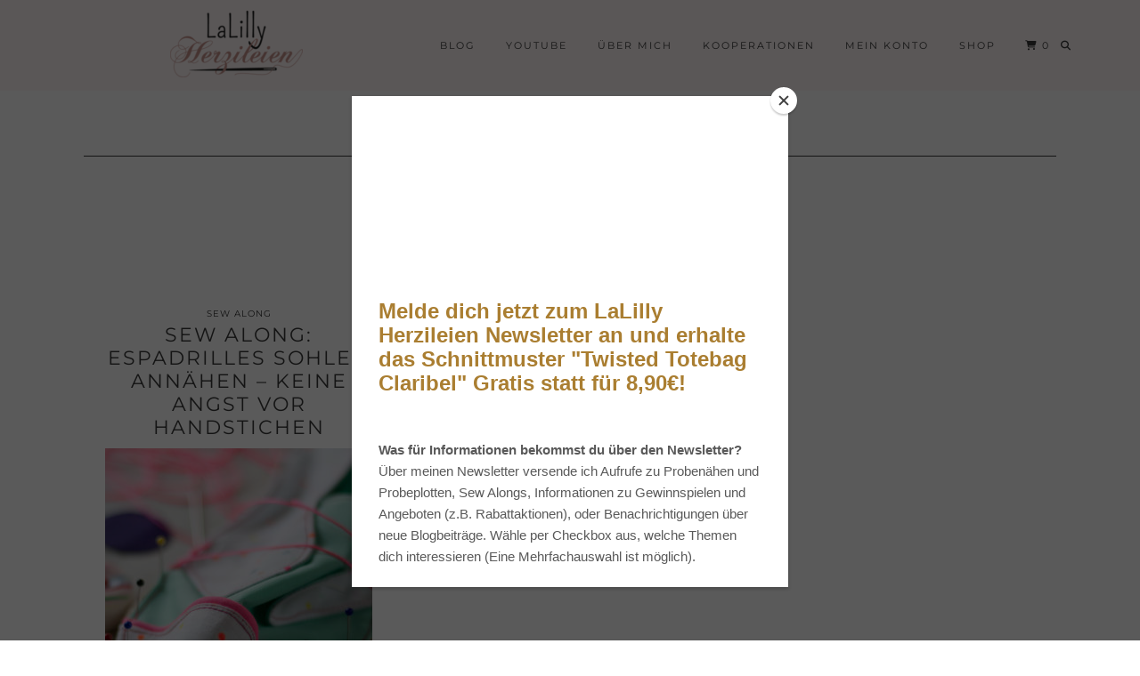

--- FILE ---
content_type: text/html; charset=UTF-8
request_url: https://lalillyherzileien.de/tag/handnaehen
body_size: 18266
content:
<!DOCTYPE html>
<html lang="de">
<head>
	<meta charset="UTF-8">
	<meta name="viewport" content="width=device-width, initial-scale=1, maximum-scale=5">	<meta name='robots' content='index, follow, max-image-preview:large, max-snippet:-1, max-video-preview:-1' />
	<style>img:is([sizes="auto" i], [sizes^="auto," i]) { contain-intrinsic-size: 3000px 1500px }</style>
	
	<!-- This site is optimized with the Yoast SEO Premium plugin v26.6 (Yoast SEO v26.6) - https://yoast.com/wordpress/plugins/seo/ -->
	<title>handnähen Archive - LaLilly Herzileien</title>
	<link rel="canonical" href="https://lalillyherzileien.de/tag/handnaehen" />
	<meta property="og:locale" content="de_DE" />
	<meta property="og:type" content="article" />
	<meta property="og:title" content="handnähen Archive" />
	<meta property="og:url" content="https://lalillyherzileien.de/tag/handnaehen" />
	<meta property="og:site_name" content="LaLilly Herzileien" />
	<meta name="twitter:card" content="summary_large_image" />
	<script type="application/ld+json" class="yoast-schema-graph">{"@context":"https://schema.org","@graph":[{"@type":"CollectionPage","@id":"https://lalillyherzileien.de/tag/handnaehen","url":"https://lalillyherzileien.de/tag/handnaehen","name":"handnähen Archive - LaLilly Herzileien","isPartOf":{"@id":"https://lalillyherzileien.de/#website"},"breadcrumb":{"@id":"https://lalillyherzileien.de/tag/handnaehen#breadcrumb"},"inLanguage":"de"},{"@type":"BreadcrumbList","@id":"https://lalillyherzileien.de/tag/handnaehen#breadcrumb","itemListElement":[{"@type":"ListItem","position":1,"name":"Startseite","item":"https://lalillyherzileien.de/"},{"@type":"ListItem","position":2,"name":"handnähen"}]},{"@type":"WebSite","@id":"https://lalillyherzileien.de/#website","url":"https://lalillyherzileien.de/","name":"LaLilly Herzileien","description":"Ein Blog über DIY-Fashion, Nähen und Do it Yourself","publisher":{"@id":"https://lalillyherzileien.de/#/schema/person/bbbe88c604847a9312cf61f3f10dd02a"},"potentialAction":[{"@type":"SearchAction","target":{"@type":"EntryPoint","urlTemplate":"https://lalillyherzileien.de/?s={search_term_string}"},"query-input":{"@type":"PropertyValueSpecification","valueRequired":true,"valueName":"search_term_string"}}],"inLanguage":"de"},{"@type":["Person","Organization"],"@id":"https://lalillyherzileien.de/#/schema/person/bbbe88c604847a9312cf61f3f10dd02a","name":"LaLilly","image":{"@type":"ImageObject","inLanguage":"de","@id":"https://lalillyherzileien.de/#/schema/person/image/","url":"https://lalillyherzileien.de/wp-content/uploads/2021/10/Messeoutfit-leo-17.jpg","contentUrl":"https://lalillyherzileien.de/wp-content/uploads/2021/10/Messeoutfit-leo-17.jpg","width":1080,"height":1080,"caption":"LaLilly"},"logo":{"@id":"https://lalillyherzileien.de/#/schema/person/image/"},"sameAs":["http://www.lalillyherzileien.de","www.facebook.com/lalillyherzileien","lalillyherzileien","www.pinterest.com/llherzileien","www.youtube.com/lalilly"]}]}</script>
	<!-- / Yoast SEO Premium plugin. -->


<link rel="preload" as="font" href="https://lalillyherzileien.de/wp-content/fontsplugin/montserrat/JTUQjIg1_i6t8kCHKm459WxRxC7mw9c.woff2" crossorigin>
<link rel="preload" as="font" href="https://lalillyherzileien.de/wp-content/fontsplugin/montserrat/JTUQjIg1_i6t8kCHKm459WxRzS7mw9c.woff2" crossorigin>
<link rel="preload" as="font" href="https://lalillyherzileien.de/wp-content/fontsplugin/montserrat/JTUQjIg1_i6t8kCHKm459WxRxi7mw9c.woff2" crossorigin>
<link rel="preload" as="font" href="https://lalillyherzileien.de/wp-content/fontsplugin/montserrat/JTUQjIg1_i6t8kCHKm459WxRxy7mw9c.woff2" crossorigin>
<link rel="preload" as="font" href="https://lalillyherzileien.de/wp-content/fontsplugin/montserrat/JTUQjIg1_i6t8kCHKm459WxRyS7m.woff2" crossorigin>
<link rel="preload" as="font" href="https://lalillyherzileien.de/wp-content/fontsplugin/montserrat/JTUSjIg1_i6t8kCHKm459WRhyzbi.woff2" crossorigin>
<link rel="preload" as="font" href="https://lalillyherzileien.de/wp-content/fontsplugin/montserrat/JTUSjIg1_i6t8kCHKm459W1hyzbi.woff2" crossorigin>
<link rel="preload" as="font" href="https://lalillyherzileien.de/wp-content/fontsplugin/montserrat/JTUSjIg1_i6t8kCHKm459WZhyzbi.woff2" crossorigin>
<link rel="preload" as="font" href="https://lalillyherzileien.de/wp-content/fontsplugin/montserrat/JTUSjIg1_i6t8kCHKm459Wdhyzbi.woff2" crossorigin>
<link rel="preload" as="font" href="https://lalillyherzileien.de/wp-content/fontsplugin/montserrat/JTUSjIg1_i6t8kCHKm459Wlhyw.woff2" crossorigin>
<link rel="preload" as="font" href="https://lalillyherzileien.de/wp-content/fontsplugin/raleway/1Ptsg8zYS_SKggPNyCg4QIFqPfE.woff2" crossorigin>
<link rel="preload" as="font" href="https://lalillyherzileien.de/wp-content/fontsplugin/raleway/1Ptsg8zYS_SKggPNyCg4SYFqPfE.woff2" crossorigin>
<link rel="preload" as="font" href="https://lalillyherzileien.de/wp-content/fontsplugin/raleway/1Ptsg8zYS_SKggPNyCg4QoFqPfE.woff2" crossorigin>
<link rel="preload" as="font" href="https://lalillyherzileien.de/wp-content/fontsplugin/raleway/1Ptsg8zYS_SKggPNyCg4Q4FqPfE.woff2" crossorigin>
<link rel="preload" as="font" href="https://lalillyherzileien.de/wp-content/fontsplugin/raleway/1Ptsg8zYS_SKggPNyCg4TYFq.woff2" crossorigin>
<link rel="preload" as="font" href="https://lalillyherzileien.de/wp-content/fontsplugin/raleway/1Ptug8zYS_SKggPNyCAIT5lu.woff2" crossorigin>
<link rel="preload" as="font" href="https://lalillyherzileien.de/wp-content/fontsplugin/raleway/1Ptug8zYS_SKggPNyCkIT5lu.woff2" crossorigin>
<link rel="preload" as="font" href="https://lalillyherzileien.de/wp-content/fontsplugin/raleway/1Ptug8zYS_SKggPNyCIIT5lu.woff2" crossorigin>
<link rel="preload" as="font" href="https://lalillyherzileien.de/wp-content/fontsplugin/raleway/1Ptug8zYS_SKggPNyCMIT5lu.woff2" crossorigin>
<link rel="preload" as="font" href="https://lalillyherzileien.de/wp-content/fontsplugin/raleway/1Ptug8zYS_SKggPNyC0ITw.woff2" crossorigin>
<link rel='dns-prefetch' href='//cdnjs.cloudflare.com' />
<link rel='dns-prefetch' href='//pipdigz.co.uk' />
<link rel="alternate" type="application/rss+xml" title="LaLilly Herzileien &raquo; Feed" href="https://lalillyherzileien.de/feed" />
<link rel="alternate" type="application/rss+xml" title="LaLilly Herzileien &raquo; Kommentar-Feed" href="https://lalillyherzileien.de/comments/feed" />
<link rel="alternate" type="application/rss+xml" title="LaLilly Herzileien &raquo; handnähen Schlagwort-Feed" href="https://lalillyherzileien.de/tag/handnaehen/feed" />
<script>(()=>{"use strict";const e=[400,500,600,700,800,900],t=e=>`wprm-min-${e}`,n=e=>`wprm-max-${e}`,s=new Set,o="ResizeObserver"in window,r=o?new ResizeObserver((e=>{for(const t of e)c(t.target)})):null,i=.5/(window.devicePixelRatio||1);function c(s){const o=s.getBoundingClientRect().width||0;for(let r=0;r<e.length;r++){const c=e[r],a=o<=c+i;o>c+i?s.classList.add(t(c)):s.classList.remove(t(c)),a?s.classList.add(n(c)):s.classList.remove(n(c))}}function a(e){s.has(e)||(s.add(e),r&&r.observe(e),c(e))}!function(e=document){e.querySelectorAll(".wprm-recipe").forEach(a)}();if(new MutationObserver((e=>{for(const t of e)for(const e of t.addedNodes)e instanceof Element&&(e.matches?.(".wprm-recipe")&&a(e),e.querySelectorAll?.(".wprm-recipe").forEach(a))})).observe(document.documentElement,{childList:!0,subtree:!0}),!o){let e=0;addEventListener("resize",(()=>{e&&cancelAnimationFrame(e),e=requestAnimationFrame((()=>s.forEach(c)))}),{passive:!0})}})();</script><link rel='stylesheet' id='wp-block-library-css' href='https://lalillyherzileien.de/wp-includes/css/dist/block-library/style.css?ver=6.8.3' type='text/css' media='all' />
<style id='classic-theme-styles-inline-css' type='text/css'>
/**
 * These rules are needed for backwards compatibility.
 * They should match the button element rules in the base theme.json file.
 */
.wp-block-button__link {
	color: #ffffff;
	background-color: #32373c;
	border-radius: 9999px; /* 100% causes an oval, but any explicit but really high value retains the pill shape. */

	/* This needs a low specificity so it won't override the rules from the button element if defined in theme.json. */
	box-shadow: none;
	text-decoration: none;

	/* The extra 2px are added to size solids the same as the outline versions.*/
	padding: calc(0.667em + 2px) calc(1.333em + 2px);

	font-size: 1.125em;
}

.wp-block-file__button {
	background: #32373c;
	color: #ffffff;
	text-decoration: none;
}

</style>
<link rel='stylesheet' id='post-slider-block-style-css-css' href='https://lalillyherzileien.de/wp-content/plugins/gosign-posts-slider-block/dist/blocks.style.build.css?ver=6.8.3' type='text/css' media='all' />
<link rel='stylesheet' id='hashabr-block-style-css' href='https://lalillyherzileien.de/wp-content/plugins/hashbar-wp-notification-bar/assets/css/block-style-index.css?ver=1.7.4' type='text/css' media='all' />
<link rel='stylesheet' id='hashbar-frontend-css' href='https://lalillyherzileien.de/wp-content/plugins/hashbar-wp-notification-bar/assets/css/frontend.css?ver=1.7.4' type='text/css' media='all' />
<link rel='stylesheet' id='wprm-public-css' href='https://lalillyherzileien.de/wp-content/plugins/wp-recipe-maker/dist/public-modern.css?ver=10.2.4' type='text/css' media='all' />
<style id='global-styles-inline-css' type='text/css'>
:root{--wp--preset--aspect-ratio--square: 1;--wp--preset--aspect-ratio--4-3: 4/3;--wp--preset--aspect-ratio--3-4: 3/4;--wp--preset--aspect-ratio--3-2: 3/2;--wp--preset--aspect-ratio--2-3: 2/3;--wp--preset--aspect-ratio--16-9: 16/9;--wp--preset--aspect-ratio--9-16: 9/16;--wp--preset--color--black: #000000;--wp--preset--color--cyan-bluish-gray: #abb8c3;--wp--preset--color--white: #ffffff;--wp--preset--color--pale-pink: #f78da7;--wp--preset--color--vivid-red: #cf2e2e;--wp--preset--color--luminous-vivid-orange: #ff6900;--wp--preset--color--luminous-vivid-amber: #fcb900;--wp--preset--color--light-green-cyan: #7bdcb5;--wp--preset--color--vivid-green-cyan: #00d084;--wp--preset--color--pale-cyan-blue: #8ed1fc;--wp--preset--color--vivid-cyan-blue: #0693e3;--wp--preset--color--vivid-purple: #9b51e0;--wp--preset--gradient--vivid-cyan-blue-to-vivid-purple: linear-gradient(135deg,rgba(6,147,227,1) 0%,rgb(155,81,224) 100%);--wp--preset--gradient--light-green-cyan-to-vivid-green-cyan: linear-gradient(135deg,rgb(122,220,180) 0%,rgb(0,208,130) 100%);--wp--preset--gradient--luminous-vivid-amber-to-luminous-vivid-orange: linear-gradient(135deg,rgba(252,185,0,1) 0%,rgba(255,105,0,1) 100%);--wp--preset--gradient--luminous-vivid-orange-to-vivid-red: linear-gradient(135deg,rgba(255,105,0,1) 0%,rgb(207,46,46) 100%);--wp--preset--gradient--very-light-gray-to-cyan-bluish-gray: linear-gradient(135deg,rgb(238,238,238) 0%,rgb(169,184,195) 100%);--wp--preset--gradient--cool-to-warm-spectrum: linear-gradient(135deg,rgb(74,234,220) 0%,rgb(151,120,209) 20%,rgb(207,42,186) 40%,rgb(238,44,130) 60%,rgb(251,105,98) 80%,rgb(254,248,76) 100%);--wp--preset--gradient--blush-light-purple: linear-gradient(135deg,rgb(255,206,236) 0%,rgb(152,150,240) 100%);--wp--preset--gradient--blush-bordeaux: linear-gradient(135deg,rgb(254,205,165) 0%,rgb(254,45,45) 50%,rgb(107,0,62) 100%);--wp--preset--gradient--luminous-dusk: linear-gradient(135deg,rgb(255,203,112) 0%,rgb(199,81,192) 50%,rgb(65,88,208) 100%);--wp--preset--gradient--pale-ocean: linear-gradient(135deg,rgb(255,245,203) 0%,rgb(182,227,212) 50%,rgb(51,167,181) 100%);--wp--preset--gradient--electric-grass: linear-gradient(135deg,rgb(202,248,128) 0%,rgb(113,206,126) 100%);--wp--preset--gradient--midnight: linear-gradient(135deg,rgb(2,3,129) 0%,rgb(40,116,252) 100%);--wp--preset--font-size--small: 13px;--wp--preset--font-size--medium: 20px;--wp--preset--font-size--large: 36px;--wp--preset--font-size--x-large: 42px;--wp--preset--font-family--raleway: Raleway;--wp--preset--font-family--montserrat: Montserrat;--wp--preset--spacing--20: 0.44rem;--wp--preset--spacing--30: 0.67rem;--wp--preset--spacing--40: 1rem;--wp--preset--spacing--50: 1.5rem;--wp--preset--spacing--60: 2.25rem;--wp--preset--spacing--70: 3.38rem;--wp--preset--spacing--80: 5.06rem;--wp--preset--shadow--natural: 6px 6px 9px rgba(0, 0, 0, 0.2);--wp--preset--shadow--deep: 12px 12px 50px rgba(0, 0, 0, 0.4);--wp--preset--shadow--sharp: 6px 6px 0px rgba(0, 0, 0, 0.2);--wp--preset--shadow--outlined: 6px 6px 0px -3px rgba(255, 255, 255, 1), 6px 6px rgba(0, 0, 0, 1);--wp--preset--shadow--crisp: 6px 6px 0px rgba(0, 0, 0, 1);}:where(.is-layout-flex){gap: 0.5em;}:where(.is-layout-grid){gap: 0.5em;}body .is-layout-flex{display: flex;}.is-layout-flex{flex-wrap: wrap;align-items: center;}.is-layout-flex > :is(*, div){margin: 0;}body .is-layout-grid{display: grid;}.is-layout-grid > :is(*, div){margin: 0;}:where(.wp-block-columns.is-layout-flex){gap: 2em;}:where(.wp-block-columns.is-layout-grid){gap: 2em;}:where(.wp-block-post-template.is-layout-flex){gap: 1.25em;}:where(.wp-block-post-template.is-layout-grid){gap: 1.25em;}.has-black-color{color: var(--wp--preset--color--black) !important;}.has-cyan-bluish-gray-color{color: var(--wp--preset--color--cyan-bluish-gray) !important;}.has-white-color{color: var(--wp--preset--color--white) !important;}.has-pale-pink-color{color: var(--wp--preset--color--pale-pink) !important;}.has-vivid-red-color{color: var(--wp--preset--color--vivid-red) !important;}.has-luminous-vivid-orange-color{color: var(--wp--preset--color--luminous-vivid-orange) !important;}.has-luminous-vivid-amber-color{color: var(--wp--preset--color--luminous-vivid-amber) !important;}.has-light-green-cyan-color{color: var(--wp--preset--color--light-green-cyan) !important;}.has-vivid-green-cyan-color{color: var(--wp--preset--color--vivid-green-cyan) !important;}.has-pale-cyan-blue-color{color: var(--wp--preset--color--pale-cyan-blue) !important;}.has-vivid-cyan-blue-color{color: var(--wp--preset--color--vivid-cyan-blue) !important;}.has-vivid-purple-color{color: var(--wp--preset--color--vivid-purple) !important;}.has-black-background-color{background-color: var(--wp--preset--color--black) !important;}.has-cyan-bluish-gray-background-color{background-color: var(--wp--preset--color--cyan-bluish-gray) !important;}.has-white-background-color{background-color: var(--wp--preset--color--white) !important;}.has-pale-pink-background-color{background-color: var(--wp--preset--color--pale-pink) !important;}.has-vivid-red-background-color{background-color: var(--wp--preset--color--vivid-red) !important;}.has-luminous-vivid-orange-background-color{background-color: var(--wp--preset--color--luminous-vivid-orange) !important;}.has-luminous-vivid-amber-background-color{background-color: var(--wp--preset--color--luminous-vivid-amber) !important;}.has-light-green-cyan-background-color{background-color: var(--wp--preset--color--light-green-cyan) !important;}.has-vivid-green-cyan-background-color{background-color: var(--wp--preset--color--vivid-green-cyan) !important;}.has-pale-cyan-blue-background-color{background-color: var(--wp--preset--color--pale-cyan-blue) !important;}.has-vivid-cyan-blue-background-color{background-color: var(--wp--preset--color--vivid-cyan-blue) !important;}.has-vivid-purple-background-color{background-color: var(--wp--preset--color--vivid-purple) !important;}.has-black-border-color{border-color: var(--wp--preset--color--black) !important;}.has-cyan-bluish-gray-border-color{border-color: var(--wp--preset--color--cyan-bluish-gray) !important;}.has-white-border-color{border-color: var(--wp--preset--color--white) !important;}.has-pale-pink-border-color{border-color: var(--wp--preset--color--pale-pink) !important;}.has-vivid-red-border-color{border-color: var(--wp--preset--color--vivid-red) !important;}.has-luminous-vivid-orange-border-color{border-color: var(--wp--preset--color--luminous-vivid-orange) !important;}.has-luminous-vivid-amber-border-color{border-color: var(--wp--preset--color--luminous-vivid-amber) !important;}.has-light-green-cyan-border-color{border-color: var(--wp--preset--color--light-green-cyan) !important;}.has-vivid-green-cyan-border-color{border-color: var(--wp--preset--color--vivid-green-cyan) !important;}.has-pale-cyan-blue-border-color{border-color: var(--wp--preset--color--pale-cyan-blue) !important;}.has-vivid-cyan-blue-border-color{border-color: var(--wp--preset--color--vivid-cyan-blue) !important;}.has-vivid-purple-border-color{border-color: var(--wp--preset--color--vivid-purple) !important;}.has-vivid-cyan-blue-to-vivid-purple-gradient-background{background: var(--wp--preset--gradient--vivid-cyan-blue-to-vivid-purple) !important;}.has-light-green-cyan-to-vivid-green-cyan-gradient-background{background: var(--wp--preset--gradient--light-green-cyan-to-vivid-green-cyan) !important;}.has-luminous-vivid-amber-to-luminous-vivid-orange-gradient-background{background: var(--wp--preset--gradient--luminous-vivid-amber-to-luminous-vivid-orange) !important;}.has-luminous-vivid-orange-to-vivid-red-gradient-background{background: var(--wp--preset--gradient--luminous-vivid-orange-to-vivid-red) !important;}.has-very-light-gray-to-cyan-bluish-gray-gradient-background{background: var(--wp--preset--gradient--very-light-gray-to-cyan-bluish-gray) !important;}.has-cool-to-warm-spectrum-gradient-background{background: var(--wp--preset--gradient--cool-to-warm-spectrum) !important;}.has-blush-light-purple-gradient-background{background: var(--wp--preset--gradient--blush-light-purple) !important;}.has-blush-bordeaux-gradient-background{background: var(--wp--preset--gradient--blush-bordeaux) !important;}.has-luminous-dusk-gradient-background{background: var(--wp--preset--gradient--luminous-dusk) !important;}.has-pale-ocean-gradient-background{background: var(--wp--preset--gradient--pale-ocean) !important;}.has-electric-grass-gradient-background{background: var(--wp--preset--gradient--electric-grass) !important;}.has-midnight-gradient-background{background: var(--wp--preset--gradient--midnight) !important;}.has-small-font-size{font-size: var(--wp--preset--font-size--small) !important;}.has-medium-font-size{font-size: var(--wp--preset--font-size--medium) !important;}.has-large-font-size{font-size: var(--wp--preset--font-size--large) !important;}.has-x-large-font-size{font-size: var(--wp--preset--font-size--x-large) !important;}.has-raleway-font-family{font-family: var(--wp--preset--font-family--raleway) !important;}.has-montserrat-font-family{font-family: var(--wp--preset--font-family--montserrat) !important;}
:where(.wp-block-post-template.is-layout-flex){gap: 1.25em;}:where(.wp-block-post-template.is-layout-grid){gap: 1.25em;}
:where(.wp-block-columns.is-layout-flex){gap: 2em;}:where(.wp-block-columns.is-layout-grid){gap: 2em;}
:root :where(.wp-block-pullquote){font-size: 1.5em;line-height: 1.6;}
</style>
<link rel='stylesheet' id='woocommerce-layout-css' href='https://lalillyherzileien.de/wp-content/plugins/woocommerce/assets/css/woocommerce-layout.css?ver=10.3.7' type='text/css' media='all' />
<link rel='stylesheet' id='woocommerce-smallscreen-css' href='https://lalillyherzileien.de/wp-content/plugins/woocommerce/assets/css/woocommerce-smallscreen.css?ver=10.3.7' type='text/css' media='only screen and (max-width: 768px)' />
<link rel='stylesheet' id='woocommerce-general-css' href='https://lalillyherzileien.de/wp-content/plugins/woocommerce/assets/css/woocommerce.css?ver=10.3.7' type='text/css' media='all' />
<style id='woocommerce-inline-inline-css' type='text/css'>
.woocommerce form .form-row .required { visibility: visible; }
</style>
<link rel='stylesheet' id='paypalplus-woocommerce-front-css' href='https://lalillyherzileien.de/wp-content/plugins/woo-paypalplus/public/css/front.min.css?ver=1591958989' type='text/css' media='screen' />
<link rel='stylesheet' id='brands-styles-css' href='https://lalillyherzileien.de/wp-content/plugins/woocommerce/assets/css/brands.css?ver=10.3.7' type='text/css' media='all' />
<link rel='stylesheet' id='p3-core-responsive-css' href='https://pipdigz.co.uk/p3/css/core_resp.css' type='text/css' media='all' />
<link rel='stylesheet' id='pipdig-style-css' href='https://lalillyherzileien.de/wp-content/themes/pipdig-maryline/style.css?ver=1737929932' type='text/css' media='all' />
<link rel='stylesheet' id='pipdig-responsive-css' href='https://lalillyherzileien.de/wp-content/themes/pipdig-maryline/css/responsive.css?ver=1737929932' type='text/css' media='all' />
<link rel='stylesheet' id='borlabs-cookie-custom-css' href='https://lalillyherzileien.de/wp-content/cache/borlabs-cookie/1/borlabs-cookie-1-de.css?ver=3.3.19-31' type='text/css' media='all' />
<link rel='stylesheet' id='olympus-google-fonts-css' href='https://lalillyherzileien.de/wp-content/fontsplugin/ddb31880f95cbfb70bd3e0e28f8a5e32.css?ver=3.9.9' type='text/css' media='all' />
<link rel='stylesheet' id='woocommerce-gzd-layout-css' href='https://lalillyherzileien.de/wp-content/plugins/woocommerce-germanized/build/static/layout-styles.css?ver=3.20.3' type='text/css' media='all' />
<style id='woocommerce-gzd-layout-inline-css' type='text/css'>
.woocommerce-checkout .shop_table { background-color: #fff9f9; } .product p.deposit-packaging-type { font-size: 1.25em !important; } p.woocommerce-shipping-destination { display: none; }
                .wc-gzd-nutri-score-value-a {
                    background: url(https://lalillyherzileien.de/wp-content/plugins/woocommerce-germanized/assets/images/nutri-score-a.svg) no-repeat;
                }
                .wc-gzd-nutri-score-value-b {
                    background: url(https://lalillyherzileien.de/wp-content/plugins/woocommerce-germanized/assets/images/nutri-score-b.svg) no-repeat;
                }
                .wc-gzd-nutri-score-value-c {
                    background: url(https://lalillyherzileien.de/wp-content/plugins/woocommerce-germanized/assets/images/nutri-score-c.svg) no-repeat;
                }
                .wc-gzd-nutri-score-value-d {
                    background: url(https://lalillyherzileien.de/wp-content/plugins/woocommerce-germanized/assets/images/nutri-score-d.svg) no-repeat;
                }
                .wc-gzd-nutri-score-value-e {
                    background: url(https://lalillyherzileien.de/wp-content/plugins/woocommerce-germanized/assets/images/nutri-score-e.svg) no-repeat;
                }
            
</style>
<link rel='stylesheet' id='woocommerce-nyp-css' href='https://lalillyherzileien.de/wp-content/plugins/woocommerce-name-your-price/assets/css/frontend/name-your-price.css?ver=3.7.0' type='text/css' media='all' />
<link rel='stylesheet' id='woo_discount_pro_style-css' href='https://lalillyherzileien.de/wp-content/plugins/woo-discount-rules-pro/Assets/Css/awdr_style.css?ver=2.6.13' type='text/css' media='all' />
<script type="text/javascript" src="https://lalillyherzileien.de/wp-includes/js/dist/development/react-refresh-runtime.js?ver=8f1acdfb845f670b0ef2" id="wp-react-refresh-runtime-js"></script>
<script type="text/javascript" src="https://lalillyherzileien.de/wp-includes/js/dist/development/react-refresh-entry.js?ver=461b2e321e6e009f2209" id="wp-react-refresh-entry-js"></script>
<script type="text/javascript" src="https://lalillyherzileien.de/wp-includes/js/dist/vendor/react.js?ver=18.3.1.1" id="react-js"></script>
<script type="text/javascript" src="https://lalillyherzileien.de/wp-includes/js/dist/vendor/react-jsx-runtime.js?ver=18.3.1" id="react-jsx-runtime-js"></script>
<script type="text/javascript" src="https://lalillyherzileien.de/wp-includes/js/dist/autop.js?ver=a0567e518e6863383ace" id="wp-autop-js"></script>
<script type="text/javascript" src="https://lalillyherzileien.de/wp-includes/js/dist/vendor/wp-polyfill.js?ver=3.15.0" id="wp-polyfill-js"></script>
<script type="text/javascript" src="https://lalillyherzileien.de/wp-includes/js/dist/blob.js?ver=65d38acd0a443932b695" id="wp-blob-js"></script>
<script type="text/javascript" src="https://lalillyherzileien.de/wp-includes/js/dist/block-serialization-default-parser.js?ver=1d1bef54e84a98f3efb9" id="wp-block-serialization-default-parser-js"></script>
<script type="text/javascript" src="https://lalillyherzileien.de/wp-includes/js/dist/hooks.js?ver=be67dc331e61e06d52fa" id="wp-hooks-js"></script>
<script type="text/javascript" src="https://lalillyherzileien.de/wp-includes/js/dist/deprecated.js?ver=741e32edb0e7c2dd30da" id="wp-deprecated-js"></script>
<script type="text/javascript" src="https://lalillyherzileien.de/wp-includes/js/dist/dom.js?ver=c52280a066e254c24ec7" id="wp-dom-js"></script>
<script type="text/javascript" src="https://lalillyherzileien.de/wp-includes/js/dist/vendor/react-dom.js?ver=18.3.1.1" id="react-dom-js"></script>
<script type="text/javascript" src="https://lalillyherzileien.de/wp-includes/js/dist/escape-html.js?ver=93558693d672af42c190" id="wp-escape-html-js"></script>
<script type="text/javascript" src="https://lalillyherzileien.de/wp-includes/js/dist/element.js?ver=6bd445740b34f5eae604" id="wp-element-js"></script>
<script type="text/javascript" src="https://lalillyherzileien.de/wp-includes/js/dist/is-shallow-equal.js?ver=58ed73f7376c883f832b" id="wp-is-shallow-equal-js"></script>
<script type="text/javascript" src="https://lalillyherzileien.de/wp-includes/js/dist/i18n.js?ver=5edc734adb78e0d7d00e" id="wp-i18n-js"></script>
<script type="text/javascript" id="wp-i18n-js-after">
/* <![CDATA[ */
wp.i18n.setLocaleData( { 'text direction\u0004ltr': [ 'ltr' ] } );
/* ]]> */
</script>
<script type="text/javascript" id="wp-keycodes-js-translations">
/* <![CDATA[ */
( function( domain, translations ) {
	var localeData = translations.locale_data[ domain ] || translations.locale_data.messages;
	localeData[""].domain = domain;
	wp.i18n.setLocaleData( localeData, domain );
} )( "default", {"translation-revision-date":"2026-01-03 05:13:14+0000","generator":"GlotPress\/4.0.3","domain":"messages","locale_data":{"messages":{"":{"domain":"messages","plural-forms":"nplurals=2; plural=n != 1;","lang":"de"},"Comma":["Komma"],"Period":["Punkt"],"Backtick":["Backtick"],"Tilde":["Tilde"]}},"comment":{"reference":"wp-includes\/js\/dist\/keycodes.js"}} );
/* ]]> */
</script>
<script type="text/javascript" src="https://lalillyherzileien.de/wp-includes/js/dist/keycodes.js?ver=2bad5660ad4ebde6540c" id="wp-keycodes-js"></script>
<script type="text/javascript" src="https://lalillyherzileien.de/wp-includes/js/dist/priority-queue.js?ver=be4e4334602693fa7256" id="wp-priority-queue-js"></script>
<script type="text/javascript" src="https://lalillyherzileien.de/wp-includes/js/dist/compose.js?ver=ccc1a46c6a7b3734d300" id="wp-compose-js"></script>
<script type="text/javascript" src="https://lalillyherzileien.de/wp-includes/js/dist/private-apis.js?ver=18ea1d568a3bfd485afb" id="wp-private-apis-js"></script>
<script type="text/javascript" src="https://lalillyherzileien.de/wp-includes/js/dist/redux-routine.js?ver=9473249104d09cb1245d" id="wp-redux-routine-js"></script>
<script type="text/javascript" src="https://lalillyherzileien.de/wp-includes/js/dist/data.js?ver=2797f012cdb7d180a746" id="wp-data-js"></script>
<script type="text/javascript" id="wp-data-js-after">
/* <![CDATA[ */
( function() {
	var userId = 0;
	var storageKey = "WP_DATA_USER_" + userId;
	wp.data
		.use( wp.data.plugins.persistence, { storageKey: storageKey } );
} )();
/* ]]> */
</script>
<script type="text/javascript" src="https://lalillyherzileien.de/wp-includes/js/dist/html-entities.js?ver=0d1913e5b8fb9137bad2" id="wp-html-entities-js"></script>
<script type="text/javascript" src="https://lalillyherzileien.de/wp-includes/js/dist/dom-ready.js?ver=5b9fa8df0892dc9a7c41" id="wp-dom-ready-js"></script>
<script type="text/javascript" id="wp-a11y-js-translations">
/* <![CDATA[ */
( function( domain, translations ) {
	var localeData = translations.locale_data[ domain ] || translations.locale_data.messages;
	localeData[""].domain = domain;
	wp.i18n.setLocaleData( localeData, domain );
} )( "default", {"translation-revision-date":"2026-01-03 05:13:14+0000","generator":"GlotPress\/4.0.3","domain":"messages","locale_data":{"messages":{"":{"domain":"messages","plural-forms":"nplurals=2; plural=n != 1;","lang":"de"},"Notifications":["Benachrichtigungen"]}},"comment":{"reference":"wp-includes\/js\/dist\/a11y.js"}} );
/* ]]> */
</script>
<script type="text/javascript" src="https://lalillyherzileien.de/wp-includes/js/dist/a11y.js?ver=604a4359a838a9073d9f" id="wp-a11y-js"></script>
<script type="text/javascript" id="wp-rich-text-js-translations">
/* <![CDATA[ */
( function( domain, translations ) {
	var localeData = translations.locale_data[ domain ] || translations.locale_data.messages;
	localeData[""].domain = domain;
	wp.i18n.setLocaleData( localeData, domain );
} )( "default", {"translation-revision-date":"2026-01-03 05:13:14+0000","generator":"GlotPress\/4.0.3","domain":"messages","locale_data":{"messages":{"":{"domain":"messages","plural-forms":"nplurals=2; plural=n != 1;","lang":"de"},"%s removed.":["%s wurde entfernt."],"%s applied.":["%s wurde angewandt."]}},"comment":{"reference":"wp-includes\/js\/dist\/rich-text.js"}} );
/* ]]> */
</script>
<script type="text/javascript" src="https://lalillyherzileien.de/wp-includes/js/dist/rich-text.js?ver=bc76e6f025d3556aa54a" id="wp-rich-text-js"></script>
<script type="text/javascript" src="https://lalillyherzileien.de/wp-includes/js/dist/shortcode.js?ver=37060a10de8dd991d95d" id="wp-shortcode-js"></script>
<script type="text/javascript" src="https://lalillyherzileien.de/wp-includes/js/dist/warning.js?ver=4ecd4ff4d8fa94314090" id="wp-warning-js"></script>
<script type="text/javascript" id="wp-blocks-js-translations">
/* <![CDATA[ */
( function( domain, translations ) {
	var localeData = translations.locale_data[ domain ] || translations.locale_data.messages;
	localeData[""].domain = domain;
	wp.i18n.setLocaleData( localeData, domain );
} )( "default", {"translation-revision-date":"2026-01-03 05:13:14+0000","generator":"GlotPress\/4.0.3","domain":"messages","locale_data":{"messages":{"":{"domain":"messages","plural-forms":"nplurals=2; plural=n != 1;","lang":"de"},"Text":["Text"],"Embeds":["Einbettungen"],"Reusable blocks":["Wiederverwendbare Bl\u00f6cke"],"%1$s Block. Row %2$d. %3$s":["Block %1$s. Zeile %2$d. %3$s"],"%1$s Block. Column %2$d. %3$s":["Block %1$s. Spalte %2$d. %3$s"],"%1$s Block. Column %2$d":["Block %1$s. Spalte %2$d"],"%1$s Block. %2$s":["Block %1$s. %2$s"],"%s Block":["Block %s"],"Design":["Design"],"%1$s Block. Row %2$d":["Block %1$s. Zeile %2$d"],"Theme":["Theme"],"Media":["Medien"],"Widgets":["Widgets"]}},"comment":{"reference":"wp-includes\/js\/dist\/blocks.js"}} );
/* ]]> */
</script>
<script type="text/javascript" src="https://lalillyherzileien.de/wp-includes/js/dist/blocks.js?ver=e851ee8e9644a9abf7ed" id="wp-blocks-js"></script>
<script type="text/javascript" src="https://lalillyherzileien.de/wp-includes/js/jquery/jquery.js?ver=3.7.1" id="jquery-core-js"></script>
<script type="text/javascript" src="https://lalillyherzileien.de/wp-includes/js/jquery/jquery-migrate.js?ver=3.4.1" id="jquery-migrate-js"></script>
<script type="text/javascript" src="https://lalillyherzileien.de/wp-content/plugins/gosign-posts-slider-block/src/js/slick/slick.min.js?ver=1" id="post-slider-block-slider-lib-load-js"></script>
<script type="text/javascript" src="https://lalillyherzileien.de/wp-content/plugins/gosign-posts-slider-block/src/js/slider.js?ver=1" id="post-slider-block-slide-custom-load-js"></script>
<script type="text/javascript" id="hashbar-frontend-js-extra">
/* <![CDATA[ */
var hashbar_localize = {"dont_show_bar_after_close":"","notification_display_time":"400","bar_keep_closed":"","cookies_expire_time":"","cookies_expire_type":""};
/* ]]> */
</script>
<script type="text/javascript" src="https://lalillyherzileien.de/wp-content/plugins/hashbar-wp-notification-bar/assets/js/frontend.js?ver=1.7.4" id="hashbar-frontend-js"></script>
<script type="text/javascript" src="https://lalillyherzileien.de/wp-content/plugins/woocommerce/assets/js/jquery-blockui/jquery.blockUI.js?ver=2.7.0-wc.10.3.7" id="wc-jquery-blockui-js" defer="defer" data-wp-strategy="defer"></script>
<script type="text/javascript" id="wc-add-to-cart-js-extra">
/* <![CDATA[ */
var wc_add_to_cart_params = {"ajax_url":"\/wp-admin\/admin-ajax.php","wc_ajax_url":"\/?wc-ajax=%%endpoint%%","i18n_view_cart":"Warenkorb anzeigen","cart_url":"https:\/\/lalillyherzileien.de\/warenkorb","is_cart":"","cart_redirect_after_add":"no"};
/* ]]> */
</script>
<script type="text/javascript" src="https://lalillyherzileien.de/wp-content/plugins/woocommerce/assets/js/frontend/add-to-cart.js?ver=10.3.7" id="wc-add-to-cart-js" defer="defer" data-wp-strategy="defer"></script>
<script type="text/javascript" src="https://lalillyherzileien.de/wp-content/plugins/woocommerce/assets/js/js-cookie/js.cookie.js?ver=2.1.4-wc.10.3.7" id="wc-js-cookie-js" defer="defer" data-wp-strategy="defer"></script>
<script type="text/javascript" id="woocommerce-js-extra">
/* <![CDATA[ */
var woocommerce_params = {"ajax_url":"\/wp-admin\/admin-ajax.php","wc_ajax_url":"\/?wc-ajax=%%endpoint%%","i18n_password_show":"Passwort anzeigen","i18n_password_hide":"Passwort ausblenden"};
/* ]]> */
</script>
<script type="text/javascript" src="https://lalillyherzileien.de/wp-content/plugins/woocommerce/assets/js/frontend/woocommerce.js?ver=10.3.7" id="woocommerce-js" defer="defer" data-wp-strategy="defer"></script>
<script data-no-optimize="1" data-no-minify="1" data-cfasync="false" type="text/javascript" src="https://lalillyherzileien.de/wp-content/cache/borlabs-cookie/1/borlabs-cookie-config-de.json.js?ver=3.3.19-30" id="borlabs-cookie-config-js"></script>
<link rel="https://api.w.org/" href="https://lalillyherzileien.de/wp-json/" /><link rel="alternate" title="JSON" type="application/json" href="https://lalillyherzileien.de/wp-json/wp/v2/tags/81" /><link rel="EditURI" type="application/rsd+xml" title="RSD" href="https://lalillyherzileien.de/xmlrpc.php?rsd" />
<meta name="generator" content="WordPress 6.8.3" />
<meta name="generator" content="WooCommerce 10.3.7" />
<style type="text/css">.eafl-disclaimer-small{font-size:.8em}.eafl-disclaimer-smaller{font-size:.6em}</style><meta name="verification" content="9f7b15a3388df3e99a67e04cdf84a8d6" />
<meta name="p:domain_verify" content="c302010e3f57d8d8d45fe765b5caf08d"/>
<!-- TradeDoubler site verification 3221803 --><style type="text/css"> .tippy-box[data-theme~="wprm"] { background-color: #333333; color: #FFFFFF; } .tippy-box[data-theme~="wprm"][data-placement^="top"] > .tippy-arrow::before { border-top-color: #333333; } .tippy-box[data-theme~="wprm"][data-placement^="bottom"] > .tippy-arrow::before { border-bottom-color: #333333; } .tippy-box[data-theme~="wprm"][data-placement^="left"] > .tippy-arrow::before { border-left-color: #333333; } .tippy-box[data-theme~="wprm"][data-placement^="right"] > .tippy-arrow::before { border-right-color: #333333; } .tippy-box[data-theme~="wprm"] a { color: #FFFFFF; } .wprm-comment-rating svg { width: 18px !important; height: 18px !important; } img.wprm-comment-rating { width: 90px !important; height: 18px !important; } body { --comment-rating-star-color: #aa7e31; } body { --wprm-popup-font-size: 16px; } body { --wprm-popup-background: #ffffff; } body { --wprm-popup-title: #000000; } body { --wprm-popup-content: #444444; } body { --wprm-popup-button-background: #444444; } body { --wprm-popup-button-text: #ffffff; } body { --wprm-popup-accent: #747B2D; }</style><style type="text/css">.wprm-glossary-term {color: #5A822B;text-decoration: underline;cursor: help;}</style><!--noptimize--> <!-- Cust --> <style>.site-header, .site-header .container, #main_menu_under_header .menu-bar ul ul, .slicknav_menu {background:#fff7f7} .shift_the_nav {box-shadow: none} .slicknav_menu {border: 0}.menu-bar ul li a,.slicknav_brand,.slicknav_brand a,.slicknav_nav a,.slicknav_menu .slicknav_menutxt{color:#3a3a3a}.pipdig_navbar_search input::-webkit-input-placeholder {color:#3a3a3a}.pipdig_navbar_search input:-moz-placeholder {color:#3a3a3a}.pipdig_navbar_search input::-moz-placeholder {color:#3a3a3a}.pipdig_navbar_search input:-ms-input-placeholder {color:#3a3a3a}.menu-bar ul li a:hover,.menu-bar ul ul li > a:hover,.menu-bar ul ul li:hover > a{color:#aa7e31}@media only screen and (min-width: 730px) { .site-header .container {padding-top:20px;padding-bottom:0;} .shift_the_nav .container {padding-top: 5px !important} }@media only screen and (max-width: 768px) { .site-branding { margin-top: 0 } }.pipdig_masonry_post_title a,.entry-title,.entry-title a,.entry-title a:active,.entry-title a:visited{color:#3a3a3a}.pipdig_masonry_post_title a:hover,.entry-title a:hover{color:#aa7e31}a, .entry-content a {color:#aa7e31}a:hover{color:#a3a3a3}.pipdig_cat, .entry-header .entry-meta, .hentry.floated_summary_post, .slicknav_menu, .site-top, .widget-title, .social-footer-outer, .pipdig_section_title, #p3_trending_bar .widget-title {border-color:#3a3a3a}.widget-title, .pipdig_section_title span {color:#aa7e31}.site-title a{color:#3a3a3a}.socialz a{color:#3a3a3a}.socialz a:hover, #p3_social_sidebar a:hover{color:#999999}.more-link, .read-more, #pipdig_masonry_container .read-more, .btn, button, input[type="button"], input[type="reset"], input[type="submit"], .more-link:hover, .read-more:hover, #pipdig_masonry_container .read-more:hover, .btn:hover, button:hover, input[type="button"]:hover, input[type="reset"]:hover, input[type="submit"]:hover {background:#fff8f8;border:0}.more-link, .read-more, #pipdig_masonry_container .read-more, .btn, button, input[type="button"], input[type="reset"], input[type="submit"], .more-link:hover, .read-more:hover, #pipdig_masonry_container .read-more:hover, .btn:hover, button:hover, input[type="button"]:hover, input[type="reset"]:hover, input[type="submit"]:hover {color:#aa7e31}.more-link, .read-more, #pipdig_masonry_container .read-more, .btn, button, input[type="button"], input[type="reset"], input[type="submit"], .more-link:hover, .read-more:hover, #pipdig_masonry_container .read-more:hover, .btn:hover, button:hover, input[type="button"]:hover, input[type="reset"]:hover, input[type="submit"]:hover {color:#aa7e31}.site-extra, .site-extra .container, .site-extra .widget-title span, .site-extra .p3_popular_posts_widget h4 {background:#000000}.site-footer,.p3_instagram_footer_title_bar{background:#fff7f7}.site-footer,.site-footer a,.site-footer a:hover,.social-footer,.social-footer a,.p3_instagram_footer_title_bar a, .p3_instagram_footer_title_bar a:hover, .p3_instagram_footer_title_bar a:focus, .p3_instagram_footer_title_bar a:visited{color:#3a3a3a}body {font-family: "Raleway";}.pipdig_section_title, #p3_trending_bar .widget-title {font-size:20px; margin-bottom: -10px}.pipdig_section_title span, #p3_trending_bar .widget-title span {top: -15px}.pipdig_section_title span, #p3_trending_bar .widget-title span {text-transform: uppercase}.entry-content h1, .entry-content h2, .entry-content h3, .entry-content h4:not(.pipdig_p3_related_title), .entry-content h5, .entry-content h6 {letter-spacing: 0; font-family: "Montserrat"}.pipdig_section_title, #p3_trending_bar .widget-title {font-family: "Montserrat"}.entry-title, .page-title, h1, h2, h3, h4, .slide-h2, .pipdig_masonry_post_title {font-family: "Montserrat"}@media only screen and (min-width: 720px) {.post_banner_img{height:600px}}@media only screen and (min-width: 770px) { .site-title {text-align: left; margin-left: 10px;} }</style> <!-- /Cust --> <!--/noptimize-->	<noscript><style>.woocommerce-product-gallery{ opacity: 1 !important; }</style></noscript>
	<script data-borlabs-cookie-script-blocker-ignore>
if ('0' === '1' && ('0' === '1' || '1' === '1')) {
    window['gtag_enable_tcf_support'] = true;
}
window.dataLayer = window.dataLayer || [];
if (typeof gtag !== 'function') {
    function gtag() {
        dataLayer.push(arguments);
    }
}
gtag('set', 'developer_id.dYjRjMm', true);
if ('0' === '1' || '1' === '1') {
    if (window.BorlabsCookieGoogleConsentModeDefaultSet !== true) {
        let getCookieValue = function (name) {
            return document.cookie.match('(^|;)\\s*' + name + '\\s*=\\s*([^;]+)')?.pop() || '';
        };
        let cookieValue = getCookieValue('borlabs-cookie-gcs');
        let consentsFromCookie = {};
        if (cookieValue !== '') {
            consentsFromCookie = JSON.parse(decodeURIComponent(cookieValue));
        }
        let defaultValues = {
            'ad_storage': 'denied',
            'ad_user_data': 'denied',
            'ad_personalization': 'denied',
            'analytics_storage': 'denied',
            'functionality_storage': 'denied',
            'personalization_storage': 'denied',
            'security_storage': 'denied',
            'wait_for_update': 500,
        };
        gtag('consent', 'default', { ...defaultValues, ...consentsFromCookie });
    }
    window.BorlabsCookieGoogleConsentModeDefaultSet = true;
    let borlabsCookieConsentChangeHandler = function () {
        window.dataLayer = window.dataLayer || [];
        if (typeof gtag !== 'function') { function gtag(){dataLayer.push(arguments);} }

        let getCookieValue = function (name) {
            return document.cookie.match('(^|;)\\s*' + name + '\\s*=\\s*([^;]+)')?.pop() || '';
        };
        let cookieValue = getCookieValue('borlabs-cookie-gcs');
        let consentsFromCookie = {};
        if (cookieValue !== '') {
            consentsFromCookie = JSON.parse(decodeURIComponent(cookieValue));
        }

        consentsFromCookie.analytics_storage = BorlabsCookie.Consents.hasConsent('google-analytics') ? 'granted' : 'denied';

        BorlabsCookie.CookieLibrary.setCookie(
            'borlabs-cookie-gcs',
            JSON.stringify(consentsFromCookie),
            BorlabsCookie.Settings.automaticCookieDomainAndPath.value ? '' : BorlabsCookie.Settings.cookieDomain.value,
            BorlabsCookie.Settings.cookiePath.value,
            BorlabsCookie.Cookie.getPluginCookie().expires,
            BorlabsCookie.Settings.cookieSecure.value,
            BorlabsCookie.Settings.cookieSameSite.value
        );
    }
    document.addEventListener('borlabs-cookie-consent-saved', borlabsCookieConsentChangeHandler);
    document.addEventListener('borlabs-cookie-handle-unblock', borlabsCookieConsentChangeHandler);
}
if ('0' === '1') {
    gtag("js", new Date());
    gtag("config", "UA-78710373-1", {"anonymize_ip": true});

    (function (w, d, s, i) {
        var f = d.getElementsByTagName(s)[0],
            j = d.createElement(s);
        j.async = true;
        j.src =
            "https://www.googletagmanager.com/gtag/js?id=" + i;
        f.parentNode.insertBefore(j, f);
    })(window, document, "script", "UA-78710373-1");
}
</script><style type="text/css">.broken_link, a.broken_link {
	text-decoration: line-through;
}</style><link rel="icon" href="https://lalillyherzileien.de/wp-content/uploads/2018/06/favicon.png" sizes="32x32" />
<link rel="icon" href="https://lalillyherzileien.de/wp-content/uploads/2018/06/favicon.png" sizes="192x192" />
<link rel="apple-touch-icon" href="https://lalillyherzileien.de/wp-content/uploads/2018/06/favicon.png" />
<meta name="msapplication-TileImage" content="https://lalillyherzileien.de/wp-content/uploads/2018/06/favicon.png" />
		<style type="text/css" id="wp-custom-css">
			.single .entry-date { display: none }

		</style>
			
	<!-- p3 width customizer START -->
	<style>
	.site-main .row > .col-xs-8 {
		width: 77%;
	}
	.site-main .row > .col-xs-pull-8 {
		right: 77%;
	}
	.site-main .row > .col-xs-push-8 {
		left: 77%;
	}
	.site-main .row > .col-xs-offset-8 {
		margin-left: 77%;
	}
		
	.site-main .row > .col-xs-4:not(.p3_featured_panel):not(.p3_featured_cat):not(.p_archive_item) {
		width: 23%;
	}
	.site-main .row > .col-xs-pull-4:not(.p3_featured_panel):not(.p3_featured_cat):not(.p_archive_item) {
		right: 23%;
	}
	.site-main .row > .col-xs-push-4:not(.p3_featured_panel):not(.p3_featured_cat):not(.p_archive_item) {
		left: 23%;
	}
	.site-main .row > .col-xs-offset-4:not(.p3_featured_panel):not(.p3_featured_cat):not(.p_archive_item) {
		margin-left: 23%;
	}
		
		
		
	@media (min-width: 768px) { 
		.site-main .row > .col-sm-8 {
			width: 77%;
		}
		.site-main .row > .col-sm-pull-8 {
			right: 77%;
		}
		.site-main .row > .col-sm-push-8 {
			left: 77%;
		}
		.site-main .row > .col-sm-offset-8 {
			margin-left: 77%;
		}
		
		.site-main .row > .col-sm-4:not(.p3_featured_panel):not(.p3_featured_cat):not(.p_archive_item) {
			width: 23%;
		}
		.site-main .row > .col-sm-pull-4:not(.p3_featured_panel):not(.p3_featured_cat):not(.p_archive_item) {
			right: 23%;
		}
		.site-main .row > .col-sm-push-4:not(.p3_featured_panel):not(.p3_featured_cat):not(.p_archive_item) {
			left: 23%;
		}
		.site-main .row > .col-sm-offset-4:not(.p3_featured_panel):not(.p3_featured_cat):not(.p_archive_item) {
			margin-left: 23%;
		}
	}
		
	@media (min-width: 992px) {
		.site-main .row > .col-md-8 {
			width: 77%;
		}
		.site-main .row > .col-md-pull-8 {
			right: 77%;
		}
		.site-main .row > .col-md-push-8 {
			left: 77%;
		}
		.site-main .row > .col-md-offset-8 {
			margin-left: 77%;
		}
		
		.site-main .row > .col-md-4:not(.p3_featured_panel):not(.p3_featured_cat):not(.p_archive_item) {
			width: 23%;
		}
		.site-main .row > .col-md-pull-4:not(.p3_featured_panel):not(.p3_featured_cat):not(.p_archive_item) {
			right: 23%;
		}
		.site-main .row > .col-md-push-4:not(.p3_featured_panel):not(.p3_featured_cat):not(.p_archive_item) {
			left: 23%;
		}
		.site-main .row > .col-md-offset-4:not(.p3_featured_panel):not(.p3_featured_cat):not(.p_archive_item) {
			margin-left: 23%;
		}
	}
		
	@media (min-width: 1200px) {
		.site-main .row > .col-lg-8 {
			width: 77%;
		}
		.site-main .row > .col-lg-pull-8 {
			right: 77%;
		}
		.site-main .row > .col-lg-push-8 {
			left: 77%;
		}
		.site-main .row > .col-lg-offset-8 {
			margin-left: 77%;
		}
		
		.site-main .row > .col-lg-4:not(.p3_featured_panel):not(.p3_featured_cat):not(.p_archive_item) {
			width: 23%;
		}
		.site-main .row > .col-lg-pull-4:not(.p3_featured_panel):not(.p3_featured_cat):not(.p_archive_item) {
			right: 23%;
		}
		.site-main .row > .col-lg-push-4:not(.p3_featured_panel):not(.p3_featured_cat):not(.p_archive_item) {
			left: 23%;
		}
		.site-main .row > .col-lg-offset-4:not(.p3_featured_panel):not(.p3_featured_cat):not(.p_archive_item) {
			margin-left: 23%;
		}
	}
	</style>
	<!-- p3 width customizer END -->
	
		<!-- Fonts Plugin CSS - https://fontsplugin.com/ -->
	<style>
		:root {
--font-base: Raleway;
--font-headings: Montserrat;
--font-input: Montserrat;
}
body, #content, .entry-content, .post-content, .page-content, .post-excerpt, .entry-summary, .entry-excerpt, .widget-area, .widget, .sidebar, #sidebar, footer, .footer, #footer, .site-footer {
font-family: "Raleway";
 }
#site-title, .site-title, #site-title a, .site-title a, .entry-title, .entry-title a, h1, h2, h3, h4, h5, h6, .widget-title, .elementor-heading-title {
font-family: "Montserrat";
 }
button, .button, input, select, textarea, .wp-block-button, .wp-block-button__link {
font-family: "Montserrat";
 }
.menu, .page_item a, .menu-item a, .wp-block-navigation, .wp-block-navigation-item__content {
font-family: "Montserrat";
 }
.entry-content, .entry-content p, .post-content, .page-content, .post-excerpt, .entry-summary, .entry-excerpt, .excerpt, .excerpt p, .type-post p, .type-page p, .wp-block-post-content, .wp-block-post-excerpt, .elementor, .elementor p {
font-family: "Raleway";
 }
.wp-block-post-title, .wp-block-post-title a, .entry-title, .entry-title a, .post-title, .post-title a, .page-title, .entry-content h1, #content h1, .type-post h1, .type-page h1, .elementor h1 {
font-family: "Montserrat";
 }
.entry-content h2, .post-content h2, .page-content h2, #content h2, .type-post h2, .type-page h2, .elementor h2 {
font-family: "Montserrat";
 }
.entry-content h3, .post-content h3, .page-content h3, #content h3, .type-post h3, .type-page h3, .elementor h3 {
font-family: "Montserrat";
 }
.entry-content h4, .post-content h4, .page-content h4, #content h4, .type-post h4, .type-page h4, .elementor h4 {
font-family: "Montserrat";
 }
.entry-content h5, .post-content h5, .page-content h5, #content h5, .type-post h5, .type-page h5, .elementor h5 {
font-family: "Montserrat";
 }
.entry-content h6, .post-content h6, .page-content h6, #content h6, .type-post h6, .type-page h6, .elementor h6 {
font-family: "Montserrat";
 }
blockquote, .wp-block-quote, blockquote p, .wp-block-quote p {
font-family: "Montserrat";
 }
.widget-title, .widget-area h1, .widget-area h2, .widget-area h3, .widget-area h4, .widget-area h5, .widget-area h6, #secondary h1, #secondary h2, #secondary h3, #secondary h4, #secondary h5, #secondary h6 {
font-family: "Montserrat";
 }
.widget-area, .widget, .sidebar, #sidebar, #secondary {
font-family: "Raleway";
 }
footer h1, footer h2, footer h3, footer h4, footer h5, footer h6, .footer h1, .footer h2, .footer h3, .footer h4, .footer h5, .footer h6, #footer h1, #footer h2, #footer h3, #footer h4, #footer h5, #footer h6 {
font-family: "Raleway";
 }
footer, #footer, .footer, .site-footer {
font-family: "Raleway";
 }
.product_title {
font-family: "Montserrat";
 }
.woocommerce-product-details__short-description {
font-family: "Raleway";
 }
.single-product .price {
font-family: "Raleway";
 }
.single_add_to_cart_button {
font-family: "Montserrat";
 }
.wc-tab h2 {
font-family: "Montserrat";
 }
.wc-tab p {
font-family: "Raleway";
 }
ul.products li.product .woocommerce-loop-product__title {
font-family: "Montserrat";
 }
ul.products li.product .price {
font-family: "Montserrat";
 }
ul.products li.product .button {
font-family: "Raleway";
 }
.content a, .entry-content a, .post-content a, .page-content a, .post-excerpt a, .entry-summary a, .entry-excerpt a, .excerpt a, .elementor p a, .elementor-widget-theme-post-content a, .elementor-widget-text-editor a {
font-family: "Montserrat";
 }
.widget-area a, .widget a, .sidebar a, #sidebar a {
font-family: "Raleway";
 }
footer a, #footer a, .footer a, .site-footer a, .site-info a {
font-family: "Raleway";
 }
@media only screen and (max-width: 800px) {
 }
@media only screen and (max-width: 800px) {
 }
@media only screen and (max-width: 400px) {
 }
@media only screen and (max-width: 400px) {
 }
	</style>
	<!-- Fonts Plugin CSS -->
	<!-- pipdig p3 custom code head --> <script type="text/javascript" src="//downloads.mailchimp.com/js/signup-forms/popup/unique-methods/embed.js" data-dojo-config="usePlainJson: true, isDebug: false"></script><script type="text/javascript">window.dojoRequire(["mojo/signup-forms/Loader"], function(L) { L.start({"baseUrl":"mc.us15.list-manage.com","uuid":"3ab399d51a771ee04386a000d","lid":"40372cfd15","uniqueMethods":true}) })</script> <!-- // pipdig p3 custom code head -->	</head>

<body class="archive tag tag-handnaehen tag-81 wp-theme-pipdig-maryline theme-pipdig-maryline woocommerce-no-js">
	
		
		
		<header class="site-header nopin">
						<div class="clearfix container">
				<div class="row">
					<div class="col-xs-12 col-sm-4 site-branding">
													<div class="site-title">
								<a href="https://lalillyherzileien.de/" title="LaLilly Herzileien" rel="home">
									<img data-pin-nopin="true" src="//lalillyherzileien.de/wp-content/uploads/2018/06/Herzileien_Logoheader-wordpress--e1528837418494.png" alt="LaLilly Herzileien" />
								</a>
							</div>
																	</div>
					<div class="col-xs-8 header_section_bottom_right">
						<nav id="main_menu_under_header" class="site-menu">
							<div class="menu-bar"><ul id="menu-oben" class="menu"><li id="menu-item-545" class="menu-item menu-item-type-custom menu-item-object-custom menu-item-home menu-item-has-children menu-item-545"><a href="http://lalillyherzileien.de">Blog</a>
<ul class="sub-menu">
	<li id="menu-item-729" class="menu-item menu-item-type-taxonomy menu-item-object-category menu-item-has-children menu-item-729"><a href="https://lalillyherzileien.de/category/naehen">Nähen</a>
	<ul class="sub-menu">
		<li id="menu-item-741" class="menu-item menu-item-type-taxonomy menu-item-object-category menu-item-741"><a href="https://lalillyherzileien.de/category/naehen/tutorials-naehen">Tutorials</a></li>
		<li id="menu-item-14364" class="menu-item menu-item-type-taxonomy menu-item-object-category menu-item-14364"><a href="https://lalillyherzileien.de/category/naehen/nachhaltige-naehprojekte">Nachhaltige Nähprojekte</a></li>
		<li id="menu-item-14365" class="menu-item menu-item-type-taxonomy menu-item-object-category menu-item-14365"><a href="https://lalillyherzileien.de/category/rezensionen">Buchempfehlungen</a></li>
		<li id="menu-item-14366" class="menu-item menu-item-type-taxonomy menu-item-object-category menu-item-14366"><a href="https://lalillyherzileien.de/category/naehen/patternhacks">Patternhacks</a></li>
		<li id="menu-item-734" class="menu-item menu-item-type-taxonomy menu-item-object-category menu-item-734"><a href="https://lalillyherzileien.de/category/stoffipedia">Stoffipedia</a></li>
	</ul>
</li>
	<li id="menu-item-731" class="menu-item menu-item-type-taxonomy menu-item-object-category menu-item-has-children menu-item-731"><a href="https://lalillyherzileien.de/category/plotten">Plotten</a>
	<ul class="sub-menu">
		<li id="menu-item-742" class="menu-item menu-item-type-taxonomy menu-item-object-category menu-item-742"><a href="https://lalillyherzileien.de/category/plotten/tutorials-plotten">Tutorials</a></li>
		<li id="menu-item-735" class="menu-item menu-item-type-taxonomy menu-item-object-category menu-item-735"><a href="https://lalillyherzileien.de/category/eigene-plotterdateien">eigene Plotterdateien</a></li>
	</ul>
</li>
	<li id="menu-item-26843" class="menu-item menu-item-type-taxonomy menu-item-object-category menu-item-has-children menu-item-26843"><a href="https://lalillyherzileien.de/category/perlenarbeiten">Perlenarbeiten</a>
	<ul class="sub-menu">
		<li id="menu-item-26867" class="menu-item menu-item-type-taxonomy menu-item-object-category menu-item-26867"><a href="https://lalillyherzileien.de/category/perlenarbeiten/glasperlen">Glasperlen</a></li>
		<li id="menu-item-26844" class="menu-item menu-item-type-taxonomy menu-item-object-category menu-item-26844"><a href="https://lalillyherzileien.de/category/perlenarbeiten/holzperlen">Holzperlen</a></li>
	</ul>
</li>
	<li id="menu-item-745" class="menu-item menu-item-type-taxonomy menu-item-object-category menu-item-has-children menu-item-745"><a href="https://lalillyherzileien.de/category/diy">DIY</a>
	<ul class="sub-menu">
		<li id="menu-item-746" class="menu-item menu-item-type-taxonomy menu-item-object-category menu-item-746"><a href="https://lalillyherzileien.de/category/diy/tutorials">Tutorials</a></li>
	</ul>
</li>
	<li id="menu-item-7401" class="menu-item menu-item-type-taxonomy menu-item-object-category menu-item-7401"><a href="https://lalillyherzileien.de/category/lifestyle">Lifestyle</a></li>
	<li id="menu-item-732" class="menu-item menu-item-type-taxonomy menu-item-object-category menu-item-732"><a href="https://lalillyherzileien.de/category/lalilly-on-tour">LaLilly on Tour</a></li>
</ul>
</li>
<li id="menu-item-15830" class="menu-item menu-item-type-custom menu-item-object-custom menu-item-15830"><a href="https://lalillyherzileien.de/meine-youtube-videos-im-ueberblick">Youtube</a></li>
<li id="menu-item-494" class="menu-item menu-item-type-post_type menu-item-object-page menu-item-has-children menu-item-494"><a href="https://lalillyherzileien.de/wer-ist-lalilly-herzileien-lisa-ueber-mich">Über mich</a>
<ul class="sub-menu">
	<li id="menu-item-497" class="menu-item menu-item-type-post_type menu-item-object-page menu-item-497"><a href="https://lalillyherzileien.de/probenaehen-und-designnaehen">Probenähen und Designnähen</a></li>
	<li id="menu-item-1297" class="menu-item menu-item-type-post_type menu-item-object-page menu-item-1297"><a href="https://lalillyherzileien.de/transparenz-im-umgang-mit-werbung">Transparenz im Umgang mit Werbung</a></li>
</ul>
</li>
<li id="menu-item-3043" class="menu-item menu-item-type-post_type menu-item-object-page menu-item-3043"><a href="https://lalillyherzileien.de/kooperationen">Kooperationen</a></li>
<li id="menu-item-3045" class="menu-item menu-item-type-post_type menu-item-object-page menu-item-3045"><a href="https://lalillyherzileien.de/mein-konto">Mein Konto</a></li>
<li id="menu-item-4447" class="menu-item menu-item-type-taxonomy menu-item-object-product_cat menu-item-has-children menu-item-4447"><a href="https://lalillyherzileien.de/produkt-kategorie/shop-2">Shop</a>
<ul class="sub-menu">
	<li id="menu-item-3638" class="menu-item menu-item-type-taxonomy menu-item-object-product_cat menu-item-has-children menu-item-3638"><a href="https://lalillyherzileien.de/produkt-kategorie/shop-2/schnittmuster-und-naehanleitungen">Schnittmuster und Nähanleitungen</a>
	<ul class="sub-menu">
		<li id="menu-item-21014" class="menu-item menu-item-type-taxonomy menu-item-object-product_cat menu-item-21014"><a href="https://lalillyherzileien.de/produkt-kategorie/shop-2/schnittmuster-und-naehanleitungen/accessoires-schnittmuster-und-naehanleitungen">Accessoires</a></li>
		<li id="menu-item-3639" class="menu-item menu-item-type-taxonomy menu-item-object-product_cat menu-item-3639"><a href="https://lalillyherzileien.de/produkt-kategorie/shop-2/schnittmuster-und-naehanleitungen/taschen">Taschen</a></li>
		<li id="menu-item-3696" class="menu-item menu-item-type-taxonomy menu-item-object-product_cat menu-item-3696"><a href="https://lalillyherzileien.de/produkt-kategorie/shop-2/schnittmuster-und-naehanleitungen/damenkleidung">Damenkleidung</a></li>
		<li id="menu-item-21015" class="menu-item menu-item-type-taxonomy menu-item-object-product_cat menu-item-21015"><a href="https://lalillyherzileien.de/produkt-kategorie/shop-2/schnittmuster-und-naehanleitungen/herrenkleidung">Herrenkleidung</a></li>
		<li id="menu-item-21016" class="menu-item menu-item-type-taxonomy menu-item-object-product_cat menu-item-21016"><a href="https://lalillyherzileien.de/produkt-kategorie/shop-2/schnittmuster-und-naehanleitungen/kinderkleidung">Kinderkleidung</a></li>
		<li id="menu-item-3697" class="menu-item menu-item-type-taxonomy menu-item-object-product_cat menu-item-3697"><a href="https://lalillyherzileien.de/produkt-kategorie/shop-2/schnittmuster-und-naehanleitungen/kostenlose-anleitungen">Kostenlose Anleitungen</a></li>
		<li id="menu-item-4955" class="menu-item menu-item-type-taxonomy menu-item-object-product_cat menu-item-4955"><a href="https://lalillyherzileien.de/produkt-kategorie/shop-2/schnittmuster-und-naehanleitungen/gewerbelizenzen-schnittmuster-ebooks">Gewerbelizenzen</a></li>
	</ul>
</li>
	<li id="menu-item-3738" class="menu-item menu-item-type-taxonomy menu-item-object-product_cat menu-item-has-children menu-item-3738"><a href="https://lalillyherzileien.de/produkt-kategorie/shop-2/plotterdateien">Plotterdateien</a>
	<ul class="sub-menu">
		<li id="menu-item-24513" class="menu-item menu-item-type-taxonomy menu-item-object-product_cat menu-item-24513"><a href="https://lalillyherzileien.de/produkt-kategorie/shop-2/plotterdateien">Plotterdateien</a></li>
		<li id="menu-item-3741" class="menu-item menu-item-type-taxonomy menu-item-object-product_cat menu-item-3741"><a href="https://lalillyherzileien.de/produkt-kategorie/shop-2/plotterdateien/plotterdateien-fuer-folie">Plotterdateien für Folie</a></li>
		<li id="menu-item-3740" class="menu-item menu-item-type-taxonomy menu-item-object-product_cat menu-item-3740"><a href="https://lalillyherzileien.de/produkt-kategorie/shop-2/plotterdateien/plotterdateien-fuer-papier">Plotterdateien für Papier</a></li>
		<li id="menu-item-4427" class="menu-item menu-item-type-taxonomy menu-item-object-product_cat menu-item-4427"><a href="https://lalillyherzileien.de/produkt-kategorie/shop-2/plotterdateien/bundles">Plotterdatei Bundles</a></li>
		<li id="menu-item-24175" class="menu-item menu-item-type-taxonomy menu-item-object-product_tag menu-item-24175"><a href="https://lalillyherzileien.de/produkt-schlagwort/jahreszeiten">Jahreszeiten</a></li>
		<li id="menu-item-23680" class="menu-item menu-item-type-taxonomy menu-item-object-product_tag menu-item-23680"><a href="https://lalillyherzileien.de/produkt-schlagwort/hochzeit">Hochzeit</a></li>
		<li id="menu-item-22768" class="menu-item menu-item-type-taxonomy menu-item-object-product_tag menu-item-22768"><a href="https://lalillyherzileien.de/produkt-schlagwort/muttertag">Muttertag</a></li>
		<li id="menu-item-21372" class="menu-item menu-item-type-taxonomy menu-item-object-product_tag menu-item-21372"><a href="https://lalillyherzileien.de/produkt-schlagwort/ostern">Ostern</a></li>
		<li id="menu-item-21373" class="menu-item menu-item-type-taxonomy menu-item-object-product_tag menu-item-21373"><a href="https://lalillyherzileien.de/produkt-schlagwort/halloween">Halloween</a></li>
		<li id="menu-item-17694" class="menu-item menu-item-type-taxonomy menu-item-object-product_tag menu-item-17694"><a href="https://lalillyherzileien.de/produkt-schlagwort/weihnachten">Weihnachten</a></li>
		<li id="menu-item-27671" class="menu-item menu-item-type-taxonomy menu-item-object-product_tag menu-item-27671"><a href="https://lalillyherzileien.de/produkt-schlagwort/silvester">Silvester</a></li>
		<li id="menu-item-17630" class="menu-item menu-item-type-taxonomy menu-item-object-product_cat menu-item-17630"><a href="https://lalillyherzileien.de/produkt-kategorie/shop-2/plotterdateien/gewerbelizenzen-plotterdateien-lalillyherzileien">Gewerbelizenzen</a></li>
		<li id="menu-item-3739" class="menu-item menu-item-type-taxonomy menu-item-object-product_cat menu-item-3739"><a href="https://lalillyherzileien.de/produkt-kategorie/shop-2/plotterdateien/kostenlose-plotterdateien">kostenlose Plotterdateien</a></li>
	</ul>
</li>
	<li id="menu-item-26841" class="menu-item menu-item-type-taxonomy menu-item-object-product_cat menu-item-has-children menu-item-26841"><a href="https://lalillyherzileien.de/produkt-kategorie/shop-2/perlenweben">Perlenweben</a>
	<ul class="sub-menu">
		<li id="menu-item-26842" class="menu-item menu-item-type-taxonomy menu-item-object-product_cat menu-item-26842"><a href="https://lalillyherzileien.de/produkt-kategorie/shop-2/perlenweben/peyote-stitch">Peyote -Stitch</a></li>
	</ul>
</li>
	<li id="menu-item-3946" class="menu-item menu-item-type-taxonomy menu-item-object-product_cat menu-item-has-children menu-item-3946"><a href="https://lalillyherzileien.de/produkt-kategorie/shop-2/diy-anleitungen">DIY Anleitungen</a>
	<ul class="sub-menu">
		<li id="menu-item-3948" class="menu-item menu-item-type-taxonomy menu-item-object-product_cat menu-item-3948"><a href="https://lalillyherzileien.de/produkt-kategorie/shop-2/diy-anleitungen/accessoires">Accessoires</a></li>
		<li id="menu-item-3947" class="menu-item menu-item-type-taxonomy menu-item-object-product_cat menu-item-3947"><a href="https://lalillyherzileien.de/produkt-kategorie/shop-2/diy-anleitungen/kostenlose-diy-anleitungen">kostenlose DIY Anleitungen</a></li>
	</ul>
</li>
	<li id="menu-item-3637" class="menu-item menu-item-type-post_type menu-item-object-page menu-item-has-children menu-item-3637"><a href="https://lalillyherzileien.de/shop-my">Shop My…</a>
	<ul class="sub-menu">
		<li id="menu-item-1935" class="menu-item menu-item-type-post_type menu-item-object-page menu-item-1935"><a href="https://lalillyherzileien.de/shop-my-daily-life">Shop My Daily Life</a></li>
		<li id="menu-item-1934" class="menu-item menu-item-type-post_type menu-item-object-page menu-item-1934"><a href="https://lalillyherzileien.de/shop-my-instagram">Shop my Instagram</a></li>
	</ul>
</li>
</ul>
</li>
<li class="socialz top-socialz"><a href="https://lalillyherzileien.de/warenkorb" rel="nofollow" aria-label="Shopping cart" title="Shopping cart" class="p3_wc_cart_icon"><i class="pipdigicons pipdigicons-shopping-cart"></i><span id="p3_navbar_cart_count"> 0</span></a><a id="p3_search_btn" class="toggle-search" aria-label="Suche" title="Suche"><i class="pipdigicons pipdigicons-search"></i></a></li><li class="pipdig_navbar_search"><form role="search" method="get" class="search-form" action="https://lalillyherzileien.de/">
	<div class="form-group">
		<input type="search" class="form-control" placeholder="Suche" value="" name="s" autocomplete="off" minlength="2" required>
	</div>
</form></li></ul></div>						</nav><!-- .site-menu -->
											</div>
				</div>
			</div>
		</header><!-- .site-header -->
		
		<div class="site-main">
		
		
	
	
		
				
				
				
		<div class="clearfix container">

						
			
	<div class="row">
	
			
		<div id="content" class="col-xs-12 content-area">
		
				
				
					<div id="widget_area_before_first" class="textalign-center">
				<div class="col-xs-12">
					<div id="custom_html-19" class="widget_text widget widget_custom_html"><div class="pipdig_section_title"><span>Werbung</span></div><div class="textwidget custom-html-widget">
<!-- START ADVERTISER: makerist DE from awin.com -->

<a rel="sponsored nofollow" href="https://www.awin1.com/cread.php?s=2733573&v=16616&q=357162&r=386501"> 
<img src="https://www.awin1.com/cshow.php?s=2733573&v=16616&q=357162&r=386501" border="0">
</a>

<!-- END ADVERTISER: makerist DE from awin.com -->
</div></div>				</div>
			</div>
		
				
			<div id="pipdig_masonry_container" class="">
<div class="pipdig_masonry_post grid-item">

	<!--<div class="pipdig_masonry_post_border"></div>-->

	<div class="pipdig_meta pipdig_masonry_post_category">Sew Along</div>
	
	<h2 class="title pipdig_masonry_post_title"><a href="https://lalillyherzileien.de/2018/06/espadrilles-sew-along-handstiche-espadrilles-sohlen-annaehen.html">Sew Along: Espadrilles Sohlen annähen – Keine Angst vor Handstichen</a></h2>	
		
	<a href="https://lalillyherzileien.de/2018/06/espadrilles-sew-along-handstiche-espadrilles-sohlen-annaehen.html"><img src="https://lalillyherzileien.de/wp-content/uploads/2018/06/espadrilles-handstiche-25-300x400.jpg" alt="Sew Along: Espadrilles Sohlen annähen – Keine Angst vor Handstichen" /></a>
	
	<p>&nbsp; Handstiche sind für viele Hobbynäherinnen eine große Herausforderung. Beim Espadrilles Sohlen annähen sind sie unumgänglich. Es gibt trotzdem keinen Grund für Angst vor Handstichen. Heute gebe ich dir ein paar Tipps zum Espadrilles Sohlen&hellip;</p>
	
	<a href="https://lalillyherzileien.de/2018/06/espadrilles-sew-along-handstiche-espadrilles-sohlen-annaehen.html" class="read-more">Beitrag ansehen</a>
	
</div>

</div>			
			<div class="clearfix"></div>
			
		
		</div><!-- .content-area -->

				
		
	</div>

		</div>
	</div><!-- .site-main -->
		
	
	<div class="hide-back-to-top"><div id="back-top"><a href="#top"><i class="pipdigicons pipdigicons-chevron-up"></i></a></div></div>
	
	<div id="p3_sticky_stop"></div>

		
		
		
		
		
	<footer class="site-footer">
		<div class="clearfix container">
			<div class="row">
								<div class="col-sm-7 site-info">
											&copy; 2026 <a href="https://lalillyherzileien.de/">LaLilly Herzileien</a>
										<div class="footer-menu-bar"><ul id="menu-unten" class="menu"><li id="menu-item-504" class="menu-item menu-item-type-custom menu-item-object-custom menu-item-home menu-item-504"><a href="http://lalillyherzileien.de">Startseite</a></li>
<li id="menu-item-3041" class="menu-item menu-item-type-post_type menu-item-object-page menu-item-privacy-policy menu-item-3041"><a rel="privacy-policy" href="https://lalillyherzileien.de/datenschutzbelehrung">Datenschutzerklärung</a></li>
<li id="menu-item-3038" class="menu-item menu-item-type-post_type menu-item-object-page menu-item-3038"><a href="https://lalillyherzileien.de/impressum-2">Impressum</a></li>
<li id="menu-item-3039" class="menu-item menu-item-type-post_type menu-item-object-page menu-item-3039"><a href="https://lalillyherzileien.de/agb">Allgemeine Geschäftsbedingungen mit Kundeninformationen</a></li>
<li id="menu-item-3040" class="menu-item menu-item-type-post_type menu-item-object-page menu-item-3040"><a href="https://lalillyherzileien.de/widerrufsbelehrung">Widerrufsbelehrung &amp; Widerrufsformular</a></li>
</ul></div>				</div>
				
				<div class="col-sm-5 site-credit">
					<a href="https://www.pipdig.co/" target="_blank">Theme design by <span style="text-transform: lowercase;letter-spacing:1px">pipdig</span></a>				</div>
			</div>
		</div>
	</footer>
	
	<p class="footer-info vat-info">Umsatzsteuerbefreit, da Kleinunternehmer nach §19 (1) UStG.</p>
<script type="speculationrules">
{"prefetch":[{"source":"document","where":{"and":[{"href_matches":"\/*"},{"not":{"href_matches":["\/wp-*.php","\/wp-admin\/*","\/wp-content\/uploads\/*","\/wp-content\/*","\/wp-content\/plugins\/*","\/wp-content\/themes\/pipdig-maryline\/*","\/*\\?(.+)"]}},{"not":{"selector_matches":"a[rel~=\"nofollow\"]"}},{"not":{"selector_matches":".no-prefetch, .no-prefetch a"}}]},"eagerness":"conservative"}]}
</script>
<script data-borlabs-cookie-script-blocker-id='mailchimp-for-woocommerce' type='text/template' id="mcjs">!function(c,h,i,m,p){m=c.createElement(h),p=c.getElementsByTagName(h)[0],m.async=1,m.src=i,p.parentNode.insertBefore(m,p)}(document,"script","https://chimpstatic.com/mcjs-connected/js/users/3ab399d51a771ee04386a000d/93d9aff124335031274390fe0.js");</script><script type="importmap" id="wp-importmap">
{"imports":{"borlabs-cookie-core":"https:\/\/lalillyherzileien.de\/wp-content\/plugins\/borlabs-cookie\/assets\/javascript\/borlabs-cookie.min.js?ver=3.3.19"}}
</script>
<script type="module" src="https://lalillyherzileien.de/wp-content/plugins/borlabs-cookie/assets/javascript/borlabs-cookie-prioritize.min.js?ver=3.3.19-30" id="borlabs-cookie-prioritize-js-module" data-cfasync="false" data-no-minify="1" data-no-optimize="1"></script>
<script type="module" src="https://lalillyherzileien.de/wp-content/plugins/borlabs-cookie/assets/javascript/borlabs-cookie.min.js?ver=3.3.19" id="borlabs-cookie-core-js-module" data-cfasync="false" data-no-minify="1" data-no-optimize="1"></script>
<script type="module" src="https://lalillyherzileien.de/wp-content/plugins/borlabs-cookie/assets/javascript/borlabs-cookie-legacy-backward-compatibility.min.js?ver=3.3.19-30" id="borlabs-cookie-legacy-backward-compatibility-js-module"></script>
<!--googleoff: all--><div data-nosnippet data-borlabs-cookie-consent-required='true' id='BorlabsCookieBox'></div><div id='BorlabsCookieWidget' class='brlbs-cmpnt-container'></div><!--googleon: all-->	<script type='text/javascript'>
		(function () {
			var c = document.body.className;
			c = c.replace(/woocommerce-no-js/, 'woocommerce-js');
			document.body.className = c;
		})();
	</script>
	<link rel='stylesheet' id='wc-blocks-style-css' href='https://lalillyherzileien.de/wp-content/plugins/woocommerce/assets/client/blocks/wc-blocks.css?ver=1767630816' type='text/css' media='all' />
<style id='core-block-supports-inline-css' type='text/css'>
/**
 * Core styles: block-supports
 */

</style>
<script type="text/javascript" id="eafl-public-js-extra">
/* <![CDATA[ */
var eafl_public = {"home_url":"https:\/\/lalillyherzileien.de\/","ajax_url":"https:\/\/lalillyherzileien.de\/wp-admin\/admin-ajax.php","nonce":"d50aa1c9eb"};
/* ]]> */
</script>
<script type="text/javascript" src="https://lalillyherzileien.de/wp-content/plugins/easy-affiliate-links/dist/public.js?ver=3.7.5" id="eafl-public-js"></script>
<script type="text/javascript" id="hashbar-analytics-js-extra">
/* <![CDATA[ */
var hashbar_analytical = {"ajaxurl":"https:\/\/lalillyherzileien.de\/wp-admin\/admin-ajax.php","nonce_key":"2ece9afd29","enable_analytics":""};
/* ]]> */
</script>
<script type="text/javascript" src="https://lalillyherzileien.de/wp-content/plugins/hashbar-wp-notification-bar/assets/js/analytics.js?ver=1.7.4" id="hashbar-analytics-js"></script>
<script type="text/javascript" src="https://lalillyherzileien.de/wp-content/plugins/hashbar-wp-notification-bar/assets/js/js.cookie.min.js?ver=1.7.4" id="js-cookie-js"></script>
<script type="text/javascript" src="https://lalillyherzileien.de/wp-includes/js/underscore.min.js?ver=1.13.7" id="underscore-js"></script>
<script type="text/javascript" id="paypalplus-woocommerce-front-js-extra">
/* <![CDATA[ */
var pppFrontDataCollection = {"pageinfo":{"isCheckout":false,"isCheckoutPayPage":false},"isConflictVersion":"1"};
/* ]]> */
</script>
<script type="text/javascript" src="https://lalillyherzileien.de/wp-content/plugins/woo-paypalplus/public/js/front.min.js?ver=1591958989" id="paypalplus-woocommerce-front-js"></script>
<script type="text/javascript" id="awdr-main-js-extra">
/* <![CDATA[ */
var awdr_params = {"ajaxurl":"https:\/\/lalillyherzileien.de\/wp-admin\/admin-ajax.php","nonce":"05a4d2b40e","enable_update_price_with_qty":"show_when_matched","refresh_order_review":"1","custom_target_simple_product":"div.product p.price:not(.price-unit)","custom_target_variable_product":".product p.price:not(.price-unit):visible:first","js_init_trigger":"","awdr_opacity_to_bulk_table":"","awdr_dynamic_bulk_table_status":"0","awdr_dynamic_bulk_table_off":"on","custom_simple_product_id_selector":"","custom_variable_product_id_selector":""};
/* ]]> */
</script>
<script type="text/javascript" src="https://lalillyherzileien.de/wp-content/plugins/woo-discount-rules/v2/Assets/Js/site_main.js?ver=2.6.13" id="awdr-main-js"></script>
<script type="text/javascript" src="https://lalillyherzileien.de/wp-content/plugins/woo-discount-rules/v2/Assets/Js/awdr-dynamic-price.js?ver=2.6.13" id="awdr-dynamic-price-js"></script>
<script type="text/javascript" id="mailchimp-woocommerce-js-extra">
/* <![CDATA[ */
var mailchimp_public_data = {"site_url":"https:\/\/lalillyherzileien.de","ajax_url":"https:\/\/lalillyherzileien.de\/wp-admin\/admin-ajax.php","disable_carts":"","subscribers_only":"","language":"de","allowed_to_set_cookies":"1"};
/* ]]> */
</script>
<script type="text/javascript" src="https://lalillyherzileien.de/wp-content/plugins/mailchimp-for-woocommerce/public/js/mailchimp-woocommerce-public.min.js?ver=5.5.1.07" id="mailchimp-woocommerce-js"></script>
<script type="text/javascript" src="https://cdnjs.cloudflare.com/ajax/libs/fitvids/1.2.0/jquery.fitvids.min.js" id="pipdig-fitvids-js"></script>
<script type="text/javascript" src="https://cdnjs.cloudflare.com/ajax/libs/jquery.lazy/1.7.9/jquery.lazy.min.js" id="pipdig-lazy-js"></script>
<script type="text/javascript" src="https://lalillyherzileien.de/wp-includes/js/imagesloaded.min.js?ver=5.0.0" id="imagesloaded-js"></script>
<script type="text/javascript" src="https://lalillyherzileien.de/wp-includes/js/masonry.min.js?ver=4.2.2" id="masonry-js"></script>
<script type="text/javascript" src="https://cdnjs.cloudflare.com/ajax/libs/jquery.cycle2/20140415/jquery.cycle2.swipe.min.js" id="pipdig-cycle-swipe-js"></script>
<script type="text/javascript" src="https://cdnjs.cloudflare.com/ajax/libs/SlickNav/1.0.10/jquery.slicknav.min.js" id="pipdig-slicknav-js"></script>
<script type="text/javascript" src="https://lalillyherzileien.de/wp-content/themes/pipdig-maryline/scripts.js" id="pipdig-scripts-js"></script>
<script type="text/javascript" src="https://lalillyherzileien.de/wp-content/plugins/woocommerce/assets/js/sourcebuster/sourcebuster.js?ver=10.3.7" id="sourcebuster-js-js"></script>
<script type="text/javascript" id="wc-order-attribution-js-extra">
/* <![CDATA[ */
var wc_order_attribution = {"params":{"lifetime":1.0000000000000001e-5,"session":30,"base64":false,"ajaxurl":"https:\/\/lalillyherzileien.de\/wp-admin\/admin-ajax.php","prefix":"wc_order_attribution_","allowTracking":true},"fields":{"source_type":"current.typ","referrer":"current_add.rf","utm_campaign":"current.cmp","utm_source":"current.src","utm_medium":"current.mdm","utm_content":"current.cnt","utm_id":"current.id","utm_term":"current.trm","utm_source_platform":"current.plt","utm_creative_format":"current.fmt","utm_marketing_tactic":"current.tct","session_entry":"current_add.ep","session_start_time":"current_add.fd","session_pages":"session.pgs","session_count":"udata.vst","user_agent":"udata.uag"}};
/* ]]> */
</script>
<script type="text/javascript" id="wc-order-attribution-js-before">
/* <![CDATA[ */
if (typeof wc_order_attribution !== 'undefined' && typeof wc_order_attribution.params !== 'undefined' && typeof wc_order_attribution.params.allowTracking !== 'undefined') {
    const cookies = document.cookie.split('; ');
    let consentWcOrderAttribution = false;
    for (let c of cookies) {
    if (c.startsWith('borlabs-cookie=')) {
            consentWcOrderAttribution = c.includes('%22wc-order-attribution%22');
            break;
        }
    }
    wc_order_attribution.params.allowTracking = consentWcOrderAttribution;
}
/* ]]> */
</script>
<script type="text/javascript" src="https://lalillyherzileien.de/wp-content/plugins/woocommerce/assets/js/frontend/order-attribution.js?ver=10.3.7" id="wc-order-attribution-js"></script>
<script type="text/javascript" src="https://lalillyherzileien.de/wp-content/plugins/woo-discount-rules-pro/Assets/Js/awdr_pro.js?ver=2.6.13" id="woo_discount_pro_script-js"></script>
<template id="brlbs-cmpnt-cb-template-facebook-content-blocker">
 <div class="brlbs-cmpnt-container brlbs-cmpnt-content-blocker brlbs-cmpnt-with-individual-styles" data-borlabs-cookie-content-blocker-id="facebook-content-blocker" data-borlabs-cookie-content=""><div class="brlbs-cmpnt-cb-preset-b brlbs-cmpnt-cb-facebook"> <div class="brlbs-cmpnt-cb-thumbnail" style="background-image: url('https://lalillyherzileien.de/wp-content/uploads/borlabs-cookie/1/cb-facebook-main.png')"></div> <div class="brlbs-cmpnt-cb-main"> <div class="brlbs-cmpnt-cb-content"> <p class="brlbs-cmpnt-cb-description">Sie sehen gerade einen Platzhalterinhalt von <strong>Facebook</strong>. Um auf den eigentlichen Inhalt zuzugreifen, klicken Sie auf die Schaltfläche unten. Bitte beachten Sie, dass dabei Daten an Drittanbieter weitergegeben werden.</p> <a class="brlbs-cmpnt-cb-provider-toggle" href="#" data-borlabs-cookie-show-provider-information role="button">Mehr Informationen</a> </div> <div class="brlbs-cmpnt-cb-buttons"> <a class="brlbs-cmpnt-cb-btn" href="#" data-borlabs-cookie-unblock role="button">Inhalt entsperren</a> <a class="brlbs-cmpnt-cb-btn" href="#" data-borlabs-cookie-accept-service role="button" style="display: inherit">Erforderlichen Service akzeptieren und Inhalte entsperren</a> </div> </div> </div></div>
</template>
<script>
(function() {
        const template = document.querySelector("#brlbs-cmpnt-cb-template-facebook-content-blocker");
        const divsToInsertBlocker = document.querySelectorAll('div.fb-video[data-href*="//www.facebook.com/"], div.fb-post[data-href*="//www.facebook.com/"]');
        for (const div of divsToInsertBlocker) {
            const blocked = template.content.cloneNode(true).querySelector('.brlbs-cmpnt-container');
            blocked.dataset.borlabsCookieContent = btoa(unescape(encodeURIComponent(div.outerHTML)));
            div.replaceWith(blocked);
        }
})()
</script><template id="brlbs-cmpnt-cb-template-instagram">
 <div class="brlbs-cmpnt-container brlbs-cmpnt-content-blocker brlbs-cmpnt-with-individual-styles" data-borlabs-cookie-content-blocker-id="instagram" data-borlabs-cookie-content=""><div class="brlbs-cmpnt-cb-preset-b brlbs-cmpnt-cb-instagram"> <div class="brlbs-cmpnt-cb-thumbnail" style="background-image: url('https://lalillyherzileien.de/wp-content/uploads/borlabs-cookie/1/cb-instagram-main.png')"></div> <div class="brlbs-cmpnt-cb-main"> <div class="brlbs-cmpnt-cb-content"> <p class="brlbs-cmpnt-cb-description">Sie sehen gerade einen Platzhalterinhalt von <strong>Instagram</strong>. Um auf den eigentlichen Inhalt zuzugreifen, klicken Sie auf die Schaltfläche unten. Bitte beachten Sie, dass dabei Daten an Drittanbieter weitergegeben werden.</p> <a class="brlbs-cmpnt-cb-provider-toggle" href="#" data-borlabs-cookie-show-provider-information role="button">Mehr Informationen</a> </div> <div class="brlbs-cmpnt-cb-buttons"> <a class="brlbs-cmpnt-cb-btn" href="#" data-borlabs-cookie-unblock role="button">Inhalt entsperren</a> <a class="brlbs-cmpnt-cb-btn" href="#" data-borlabs-cookie-accept-service role="button" style="display: inherit">Erforderlichen Service akzeptieren und Inhalte entsperren</a> </div> </div> </div></div>
</template>
<script>
(function() {
    const template = document.querySelector("#brlbs-cmpnt-cb-template-instagram");
    const divsToInsertBlocker = document.querySelectorAll('blockquote.instagram-media[data-instgrm-permalink*="instagram.com/"],blockquote.instagram-media[data-instgrm-version]');
    for (const div of divsToInsertBlocker) {
        const blocked = template.content.cloneNode(true).querySelector('.brlbs-cmpnt-container');
        blocked.dataset.borlabsCookieContent = btoa(unescape(encodeURIComponent(div.outerHTML)));
        div.replaceWith(blocked);
    }
})()
</script><template id="brlbs-cmpnt-cb-template-x-alias-twitter-content-blocker">
 <div class="brlbs-cmpnt-container brlbs-cmpnt-content-blocker brlbs-cmpnt-with-individual-styles" data-borlabs-cookie-content-blocker-id="x-alias-twitter-content-blocker" data-borlabs-cookie-content=""><div class="brlbs-cmpnt-cb-preset-b brlbs-cmpnt-cb-x"> <div class="brlbs-cmpnt-cb-thumbnail" style="background-image: url('https://lalillyherzileien.de/wp-content/uploads/borlabs-cookie/1/cb-twitter-main.png')"></div> <div class="brlbs-cmpnt-cb-main"> <div class="brlbs-cmpnt-cb-content"> <p class="brlbs-cmpnt-cb-description">Sie sehen gerade einen Platzhalterinhalt von <strong>X</strong>. Um auf den eigentlichen Inhalt zuzugreifen, klicken Sie auf die Schaltfläche unten. Bitte beachten Sie, dass dabei Daten an Drittanbieter weitergegeben werden.</p> <a class="brlbs-cmpnt-cb-provider-toggle" href="#" data-borlabs-cookie-show-provider-information role="button">Mehr Informationen</a> </div> <div class="brlbs-cmpnt-cb-buttons"> <a class="brlbs-cmpnt-cb-btn" href="#" data-borlabs-cookie-unblock role="button">Inhalt entsperren</a> <a class="brlbs-cmpnt-cb-btn" href="#" data-borlabs-cookie-accept-service role="button" style="display: inherit">Erforderlichen Service akzeptieren und Inhalte entsperren</a> </div> </div> </div></div>
</template>
<script>
(function() {
        const template = document.querySelector("#brlbs-cmpnt-cb-template-x-alias-twitter-content-blocker");
        const divsToInsertBlocker = document.querySelectorAll('blockquote.twitter-tweet,blockquote.twitter-video');
        for (const div of divsToInsertBlocker) {
            const blocked = template.content.cloneNode(true).querySelector('.brlbs-cmpnt-container');
            blocked.dataset.borlabsCookieContent = btoa(unescape(encodeURIComponent(div.outerHTML)));
            div.replaceWith(blocked);
        }
})()
</script><script>
jQuery(document).ready(function($) {
	
	var combinedMenu = $('.site-menu .menu').clone();
	$(function() {
		combinedMenu.slicknav({
			label: '<i class="pipdigicons pipdigicons-bars"></i>',
			duration: 400,
			brand: '<a href="https://lalillyherzileien.de/warenkorb" rel="nofollow" aria-label="Shopping cart" title="Shopping cart" class="p3_wc_cart_icon"><i class="pipdigicons pipdigicons-shopping-cart"></i><span id="p3_navbar_cart_count"> 0</span></a>',
			closedSymbol: '<i class="pipdigicons pipdigicons-chevron-right"></i>',
			openedSymbol: '<i class="pipdigicons pipdigicons-chevron-down"></i>',
			beforeOpen: function(){
				$('.slicknav_menu .slicknav_menutxt').html('<i class="pipdigicons pipdigicons_fas pipdigicons-times"></i>');
			},
			beforeClose: function(){
				$('.slicknav_menu .slicknav_menutxt').html('<i class="pipdigicons pipdigicons-bars"></i>');
			},
		});
	});
});
</script>	<script>
	jQuery(document).ready(function($) {
		var container = $("#pipdig_masonry_container");
		setTimeout(function() {
			container.masonry({
				itemSelector: ".pipdig_masonry_post",
			});
		}, 750);
		// Repeat
		setInterval(function() {
			container.masonry({
				itemSelector: ".pipdig_masonry_post",
			});
		}, 2500);
	});
	</script>
		<script>
	jQuery(document).ready(function($) {
		
		var windowWidth = document.documentElement.clientWidth;
		
						if (windowWidth > 719 ) { // not on mobiles
			$(window).scroll(function(){
				var e=0;
				var t=false;
				var n=$(window).scrollTop();
				if($("body").offset().top<n){
					$(".site-header").addClass("shift_the_nav");
					t=true
				} else {
					$(".site-header").removeClass("shift_the_nav")
				}
			});
			
			var siteHeaderContHeight = $('.site-header .container').height()
			$('.header_section_bottom_right').css('height', siteHeaderContHeight);
			setInterval(function() {
				var siteHeaderContHeight = $('.site-header .container').height()
				$('.header_section_bottom_right').css('height', siteHeaderContHeight);
			}, 3000);
			
					}
				
	});
	</script>
		<div id="p3_search_overlay-search" class="p3_search_overlay">
		<a href="javascript:void(0)" id="p3_search_overlay-closebtn">&times;</a>
		<div class="p3_search_overlay-content">
		<div class="container">
			<div class="row">
				<div class="col-xs-12">
					<form method="get" id="searchform" action="https://lalillyherzileien.de/">
						<input type="search" name="s" value="" placeholder="Suche" autocomplete="off" minlength="2" required>
					</form>
				</div>
			</div>
			<!--
			<div class="row">
				<div class="col-xs-12">
					<h3>Post Categories:</h3>
					<ul>
											</ul>
				</div>
			</div>
			-->
		</div>
		</div>
	</div>
		<!--noptimize-->
	<script>
	jQuery(document).ready(function($) {
		$('.pipdig_lazy').Lazy({
			effect: 'fadeIn',
			effectTime: 360,
		});
	});
	</script>
	<!--/noptimize-->
		<!--noptimize-->
	<script>
	jQuery(document).ready(function($) {
		$(window).scroll(function() {
			if ($(window).scrollTop() + $(window).height() == $(document).height()) {
				$(".cc-window,.cookie-notice-container,.scrollbox-bottom-right,.widget_eu_cookie_law_widget,#cookie-law-bar,#cookie-law-info-bar,.cc_container,#catapult-cookie-bar,.mailmunch-scrollbox,#barritaloca,#upprev_box,#at4-whatsnext,#cookie-notice,.mailmunch-topbar,#cookieChoiceInfo, #eu-cookie-law,.sumome-scrollbox-popup,.tplis-cl-cookies,#eu-cookie,.pea_cook_wrapper,#milotree_box,#cookie-law-info-again,#jquery-cookie-law-script,.gdpr-privacy-bar,#moove_gdpr_cookie_info_bar,.pp-cookies-notice,.mc-modal").addClass('p3_hide_me');
			} else {
				$(".cc-window,.cookie-notice-container,.scrollbox-bottom-right,.widget_eu_cookie_law_widget,#cookie-law-bar,#cookie-law-info-bar,.cc_container,#catapult-cookie-bar,.mailmunch-scrollbox,#barritaloca,#upprev_box,#at4-whatsnext,#cookie-notice,.mailmunch-topbar,#cookieChoiceInfo, #eu-cookie-law,.sumome-scrollbox-popup,.tplis-cl-cookies,#eu-cookie,.pea_cook_wrapper,#milotree_box,#cookie-law-info-again,#jquery-cookie-law-script,.gdpr-privacy-bar,#moove_gdpr_cookie_info_bar,.pp-cookies-notice,.mc-modal").removeClass('p3_hide_me');
			}
		});
	});
	</script>
	<!--/noptimize-->
	<meta name="p3v" content="6.0.0 | Maryline (pipdig) | 2.6.3 | 9549e70c1a_36065_5359e2b5_1768628303 | https://lalillyherzileien.de" />
		<link rel="stylesheet" href="https://pipdigz.co.uk/fonts/pipdigicons_2.css" media="none" onload="if(media!='all')media='all'">
	</body>
</html>